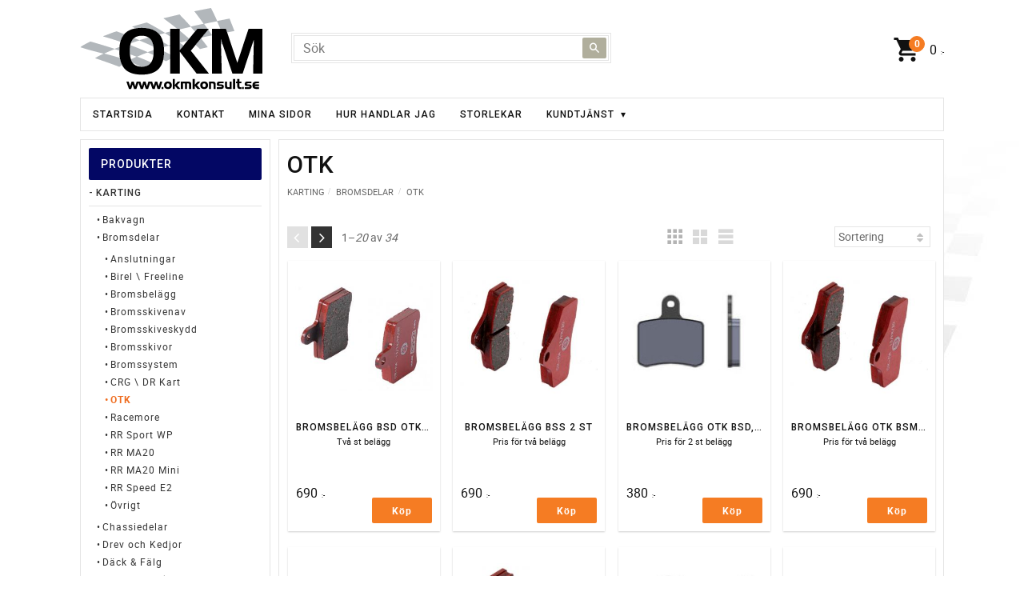

--- FILE ---
content_type: text/html; charset=UTF-8
request_url: https://www.okmkonsult.se/category/otk
body_size: 18992
content:
<!DOCTYPE html>
<html
     id="product-list-page"    class="no-js customer-accounts-enabled pricelist-1 incl-vat  has-sidebar root-category-13 category-233 theme-color-scheme-0 theme-background-pattern-0"
    lang="sv"
    dir="ltr"
    data-country="SE"
    data-currency="SEK"
>

    <head>
        <meta charset="UTF-8" />
        <title>OTK</title>
                    <meta name="description" content="Bilsportbutiken.  Reservdelar &amp; Utrustning till Karting, Crosskart, Rally  &amp; Racing, Karting Webshop" />
                <meta name="viewport" content="width=device-width, initial-scale=1" />
        
                
                                    <link rel="canonical" href="https://www.okmkonsult.se/category/otk" />
        
                        
        
        
                        
                <link rel="stylesheet" href="https://cdn.starwebserver.se/62000/css/shop/shop.combined.min.css" />
                                                                    <link href="https://fonts.googleapis.com/css?family=Roboto:400,500,700" rel="stylesheet">
<link href="https://fonts.googleapis.com/icon?family=Material+Icons" rel="stylesheet">        
                            <link rel="stylesheet" href="https://cdn.starwebserver.se/62000/themes/milton/css/theme-plugins.combined.min.css" />
                    <link rel="stylesheet" href="https://cdn.starwebserver.se/62000/themes/milton/css/theme.min.css" />
        
                    <link rel="stylesheet" href="https://cdn.starwebserver.se/shops/okmkonsult/themes/milton/css/shop-custom.min.css?_=1768992348" />
        
                <link href="https://fonts.googleapis.com/icon?family=Material+Icons" rel="stylesheet">

                <script>
            var docElement = document.documentElement;
            docElement.className = docElement.className.replace('no-js', 'js');
            eval(decodeURIComponent(Array.prototype.map.call(atob('dmFyIGQ9J3d3dy5va21rb25zdWx0LnNlJzt2YXIgZT0nd3d3Lm9rbWtvbnN1bHQuc2UnO2lmKHdpbmRvdy5sb2NhdGlvbi5ob3N0bmFtZSAhPSBkICYmIHdpbmRvdy5sb2NhdGlvbi5ob3N0bmFtZSAhPSBlKXt3aW5kb3cubG9jYXRpb249J2h0dHA6Ly8nK2Q7fQ=='), function(c) {
                    return '%' + ('00' + c.charCodeAt(0).toString(16)).slice(-2)
                }).join('')));        </script>

                                            <meta property="og:site_name" content="OKM Konsult" />
                                                <meta property="og:type" content="website" />
                                                <meta property="og:locale" content="sv_SE" />
                                                <meta property="og:title" content="OTK" />
                                                <meta property="og:url" content="https://www.okmkonsult.se/category/otk" />
                                                <meta property="og:image" content="https://cdn.starwebserver.se/shops/okmkonsult/files/otkk.jpg?_=1739543159" />
                            <meta name="sws:no-image-url" content="https://cdn.starwebserver.se/img/no-image.png" />

        
        
                  <script>
              (function(i,s,o,g,r,a,m){i['GoogleAnalyticsObject']=r;i[r]=i[r]||function(){
                  (i[r].q=i[r].q||[]).push(arguments)},i[r].l=1*new Date();a=s.createElement(o),
                  m=s.getElementsByTagName(o)[0];a.async=1;a.src=g;m.parentNode.insertBefore(a,m)
              })(window,document,'script','https://www.google-analytics.com/analytics.js','ga');
              ga('create', 'UA-36719465-1',
                                    'auto');
              ga('set', 'anonymizeIp', true);
              ga('send', 'pageview');
          </script>
        
        <script>
            var ecommerceContainerIdToProducts = {};

                      
            
            // use Object.assign to cast empty array to object
            ecommerceContainerIdToProducts = Object.assign({}, []);
                </script>

        
        
            </head>
    <body>
    
    
        
                                <div id="page-container">

    <header id="site-header">
        <div class="wrapper">
            <div class="content">

                <div class="main-content">
                    <div class="region first-region has-cart-block has-search-block" data-region="headerTop" >    <div class="block cart-block block-33">
                <div class="cart-wrap empty-cart">

            <a class="header cart-header" href="/checkout" aria-label="Kundvagn">
                <span class="cart-title">Kundvagn</span>
                <span class="cart-item-count quantity">
                    <span class="cart-items-count-label visually-hidden">Antal produkter: </span>
                    <span class="number">0</span>
                    <span class="unit">st</span>
                </span>
                <span class="cart-sum-label">Totalt</span>
                <span class="price zero"><span class="amount">0</span><span class="currency"> :-</span></span>
                <span class="cart-icon" data-item-count="0" aria-hidden="true"></span>
            </a>

            <div class="cart-content">
                <span class="empty-cart-message">Kundvagnen är tom.</span>
                    <span class="db-cart-message"><a href="/customer?redirect=%2Fcategory%2Fotk" rel="nofollow">Logga in</a> för att hämta en sparad kundvagn.</span>

                <ul class="items shopping-cart">

                    <li class="cart-subtotal shopping-cart-subtotal">
                        <span class="caption">Totalt</span>
                        <span class="price zero"><span class="amount">0</span><span class="currency"> :-</span></span>
                    </li>
                </ul>
                <p class="footer cart-footer">
                    <a href="#" class="cart-content-close">Stäng</a>
                    <a href="/checkout" class="checkout-link">Till kassan</a>
                </p>

            </div><!-- /.cart-content -->
        </div><!-- /.cart-wrap -->
            </div> <!-- /.cart-block -->
    <script type="text/x-mustache" id="cartTmpl">
        <div class="cart-wrap{{#hasItems}} cart-has-items{{/hasItems}}{{^hasItems}} empty-cart{{/hasItems}}">

            <a class="header cart-header" href="/checkout" aria-label="Kundvagn">
                <span class="cart-title">Kundvagn</span>
                <span class="cart-item-count quantity">
                    <span class="cart-items-count-label visually-hidden">Antal produkter: </span>
                    <span class="number">{{itemCount}}</span>
                    <span class="unit">st</span>
                </span>
                <span class="cart-sum-label">Totalt</span>
                {{{totalPriceSumHtml}}}
                <span class="cart-icon" data-item-count="{{itemCount}}" aria-hidden="true"></span>
            </a>

            <div class="cart-content">
                {{^items}}
                <span class="empty-cart-message">Kundvagnen är tom.</span>
                                    {{#dbCart}}
                    {{^isSaved}}
                    <span class="db-cart-message"><a href="/customer?redirect=%2Fcategory%2Fotk" rel="nofollow">Logga in</a> för att hämta en sparad kundvagn.</span>
                    {{/isSaved}}
                    {{/dbCart}}
                                {{/items}}
                {{#hasItems}}
                {{#dbCart}}
                {{#isSaved}}
                <span class="db-cart-message">Din kundvagn är sparad.</span>
                {{/isSaved}}
                                    {{^isSaved}}
                    <span class="db-cart-message"><a href="/customer?redirect=%2Fcategory%2Fotk" rel="nofollow">Logga in</a> för att spara din kundvagn.</span>
                    {{/isSaved}}
                                {{/dbCart}}
                {{/hasItems}}

                <ul class="items shopping-cart">
                    {{#items}}
                    <li class="cart-item shopping-cart-item" data-id-hash="{{idHash}}">
                        {{#productUrl}}<a href="{{productUrl}}">{{/productUrl}}
                            <h3 role="presentation" title="{{fullName}}">{{name}}</h3>
                            <h4 role="presentation">{{#hasVariants}}<span class="variant">{{concatAttributeValues}}</span>{{/hasVariants}}{{#stockStatusText}}<span class="stock-status">{{stockStatusText}}</span>{{/stockStatusText}}{{#displaySku}}<span class="sku" data-title="Artikelnr:">{{sku}}</span>{{/displaySku}}</h4>

                                                        {{#isBundle}}
                            <div class="bundled-product-items">
                                {{#bundledProducts}}
                                <div class="bundled-product-item">
                                    <span class="quantity"><span class="number">{{quantity}}</span><span class="unit"><abbr title="{{unitName}}">{{unitSymbol}}</abbr></span></span>
                                    <span class="title">{{name}}</span>{{#hasVariants}}<span class="variant">{{concatAttributeValues}}</span>{{/hasVariants}}<span class="sku" data-title="Artikelnr:">{{sku}}</span>
                                </div>
                                {{/bundledProducts}}
                            </div>
                            {{/isBundle}}

                            {{#productUrl}}</a>{{/productUrl}}
                        <p class="info cart-item-info">
                            <span class="quantity"><span class="number">{{quantity}}</span><span class="unit"><abbr title="{{unitName}}">{{unitSymbol}}</abbr></span></span>
                            {{{totalPriceHtml}}}
                        </p>
                        <button type="button" title="Ta bort" class="remove-item-action"><span>&times;</span></button>
                    </li>
                    {{/items}}

                    <li class="cart-subtotal shopping-cart-subtotal">
                        <span class="caption">Totalt</span>
                        {{{totalPriceSumHtml}}}
                    </li>
                </ul>
                <p class="footer cart-footer">
                    <a href="#" class="cart-content-close">Stäng</a>
                    <a href="/checkout" class="checkout-link">Till kassan</a>
                </p>

            </div><!-- /.cart-content -->
        </div><!-- /.cart-wrap -->
        </script>
<div class="block search-block block-34">
    <h3>Sök</h3>
    <div class="content">
        <form action="/search" method="get">
            <div class="field-wrap search-type required">
                <label for="search-field-block-34" class="caption"><span>Sök produkter & kategorier</span></label>
                <div class="control">
                    <input type="search" name="q" id="search-field-block-34" class="autocomplete" value="" placeholder="Sök" data-text-header="Produkter" data-text-link="Visa alla" aria-label="Sök produkter &amp; kategorier" />
                </div>
            </div>
            <button type="submit" aria-label="Sök"><span aria-hidden="true">Sök</span></button>
        </form>
    </div>
</div></div>
                    <a href="https://www.okmkonsult.se" id="home"><img id="shop-logo" src="https://cdn.starwebserver.se/shops/okmkonsult/files/okm-logo.png?_=1503389115" alt="OKM Konsult" width="228" height="102" /></a>
                    <div class="region last-region has-menu-block" data-region="header" >
<nav class="block menu-block block-45 custom custom-menu-block" aria-label="Meny">

    
    <ul class="menu menu-level-1" role="menubar">
                                <li class="menu-item menu-item-20 menu-level-1-item "
                            data-id="20"
                            data-level="1"
                            role="none"
                        >
                            <a href="/"  title="Startsida"
                                class="menu-title menu-title-20 menu-level-1-title "
                                data-level="1"
                                role="menuitem"
                                
                            >Startsida</a>
            
            
                        </li>
                        <li class="menu-item menu-item-19 menu-level-1-item "
                            data-id="19"
                            data-level="1"
                            role="none"
                        >
                            <a href="/page/butiken"  title="Kontakt"
                                class="menu-title menu-title-19 menu-level-1-title "
                                data-level="1"
                                role="menuitem"
                                
                            >Kontakt</a>
            
            
                        </li>
                        <li class="menu-item menu-item-13 menu-level-1-item "
                            data-id="13"
                            data-level="1"
                            role="none"
                        >
                            <a href="/customer"  title="Mina sidor"
                                class="menu-title menu-title-13 menu-level-1-title "
                                data-level="1"
                                role="menuitem"
                                
                            >Mina sidor</a>
            
            
                        </li>
                        <li class="menu-item menu-item-16 menu-level-1-item "
                            data-id="16"
                            data-level="1"
                            role="none"
                        >
                            <a href="/page/hur-handlar-jag"  title="Hur handlar jag"
                                class="menu-title menu-title-16 menu-level-1-title "
                                data-level="1"
                                role="menuitem"
                                
                            >Hur handlar jag</a>
            
            
                        </li>
                        <li class="menu-item menu-item-24 menu-level-1-item "
                            data-id="24"
                            data-level="1"
                            role="none"
                        >
                            <a href="/page/storlekar-2"  title="Storlekar"
                                class="menu-title menu-title-24 menu-level-1-title "
                                data-level="1"
                                role="menuitem"
                                
                            >Storlekar</a>
            
            
                        </li>
                        <li class="menu-item menu-item-14 menu-level-1-item has-children menu-item-has-children"
                            data-id="14"
                            data-level="1"
                            role="none"
                        >
                            <a href="/customer-service"  title="Kundtjänst"
                                class="menu-title menu-title-14 menu-level-1-title has-children menu-title-has-children"
                                data-level="1"
                                role="menuitem"
                                aria-haspopup="true" aria-expanded="false"
                            >Kundtjänst</a>
            
                                <span class="toggle-static-child-menu toggle-child-menu" role="button" tabindex="0" aria-label="Visa underkategorier" aria-expanded="false" aria-controls="submenu-14"></span>
            
                                <ul class="menu menu-level-2" data-level="2" role="menu" aria-label="Underkategorier">
                                                <li class="menu-item menu-item-15 menu-level-2-item "
                                                    data-id="15"
                                                    data-level="2"
                                                    role="none"
                                                >
                                                    <a href="/page/kopvillkor"  title="Köpvillkor"
                                                        class="menu-title menu-title-15 menu-level-2-title "
                                                        data-level="2"
                                                        role="menuitem"
                                                        
                                                    >Köpvillkor</a>
                                    
                                    
                                                </li>
                                                <li class="menu-item menu-item-17 menu-level-2-item "
                                                    data-id="17"
                                                    data-level="2"
                                                    role="none"
                                                >
                                                    <a href="/page/reklamation-och-retur"  title="Reklamation och retur"
                                                        class="menu-title menu-title-17 menu-level-2-title "
                                                        data-level="2"
                                                        role="menuitem"
                                                        
                                                    >Reklamation och retur</a>
                                    
                                    
                                                </li>
                                                <li class="menu-item menu-item-18 menu-level-2-item "
                                                    data-id="18"
                                                    data-level="2"
                                                    role="none"
                                                >
                                                    <a href="/page/policy-och-cookies"  title="Policy och cookies"
                                                        class="menu-title menu-title-18 menu-level-2-title "
                                                        data-level="2"
                                                        role="menuitem"
                                                        
                                                    >Policy och cookies</a>
                                    
                                    
                                                </li>
                                </ul>
            
                        </li>
            </ul>
</nav>

        <script type="text/x-mustache" id="nodesPartialTmpl">
    {{#nodes}}
        {{^hidden}}
            <li class="menu-item menu-item-{{nodeId}} menu-level-{{nodeLevel}}-item {{cssClasses}}{{#dynamicNode}} dynamic-menu-item{{/dynamicNode}}{{#hasChildren}} menu-item-has-children{{/hasChildren}}"
                data-id="{{nodeId}}"
                data-level="{{nodeLevel}}"
                role="none"
            >
                <a href="{{permalink}}" {{#newWindow}}target="_blank" rel="noopener"{{/newWindow}} title="{{value}}"
                    class="menu-title menu-title-{{nodeId}} menu-level-{{nodeLevel}}-title {{cssClasses}}{{#dynamicNode}} dynamic-menu-title{{/dynamicNode}}{{#hasChildren}} menu-title-has-children{{/hasChildren}}"
                    data-level="{{nodeLevel}}"
                    role="menuitem"
                    {{#hasChildren}}aria-haspopup="true" aria-expanded="false"{{/hasChildren}}
                >{{value}}</a>

                {{#hasChildren}}
                    <span class="{{#dynamicNode}}toggle-dynamic-child-menu{{/dynamicNode}}{{^dynamicNode}}toggle-static-child-menu{{/dynamicNode}} toggle-child-menu" role="button" tabindex="0" aria-label="Visa underkategorier" aria-expanded="false" aria-controls="submenu-{{nodeId}}"></span>

                    <ul class="menu menu-level-{{childNodeLevel}}" data-level="{{childNodeLevel}}" role="menu" aria-label="Underkategorier">
                        {{>nodesPartial}}
                    </ul>
                {{/hasChildren}}

            </li>
        {{/hidden}}
    {{/nodes}}
</script>
    <script type="text/x-mustache" id="menuTreeTmpl">
            {{>nodesPartial}}
        </script>
</div>
                </div>
                <a href="#menu" id="menu"></a>

            </div><!-- .content -->
        </div><!-- .wrapper -->
    </header><!-- #site-header -->

    <div id="content" class="site-content">

        <main id="main-content" >

                <h1 class="page-headline">OTK</h1>
<article class="region has-category-block has-category-list-block has-product-list-block has-text-block" data-region="0" >
    
    <div class="block category-block block-13" data-category-id="233">

                            <script type="text/x-mustache" id="categoryBreadcrumbPartialTmpl">
                {{#nodes}}
                    {{#isOpen}}
                        {{#openPage}}
                            <a href="{{shopUrl}}" class="breadcrumb"><span>{{name}}</span></a>
                        {{/openPage}}
                        {{^openPage}}
                            <span class="breadcrumb">{{name}}</span>
                        {{/openPage}}
                        {{>categoryBreadcrumbPartial}}
                    {{/isOpen}}
                    {{^isOpen}}
                        {{#selected}}
                            {{#openPage}}
                                <a href="{{shopUrl}}" class="breadcrumb current-breadcrumb"><span>{{name}}</span></a>
                            {{/openPage}}
                            {{^openPage}}
                                <span class="breadcrumb">{{name}}</span>
                            {{/openPage}}
                        {{/selected}}
                    {{/isOpen}}
                {{/nodes}}
            </script>
                        <div class="breadcrumbs">
                                                                <span class="breadcrumb">Karting</span>
                                                                        <a href="/category/bromsdelar" class="breadcrumb"><span>Bromsdelar</span></a>
                                                                                                    <a href="/category/otk" class="breadcrumb current-breadcrumb"><span>OTK</span></a>
                                                                                                                                                                                                    </div>
            <script type="text/x-mustache" id="rootCategoriesBreadcrumbTmpl">
                    {{>categoryBreadcrumbPartial}}
                </script>
        

                

                <div class="description category-description"></div>
    </div>

<div aria-live="polite" aria-atomic="true" class="visually-hidden favorite-status-announcer"></div>

<div class="block product-list-block block-14"
    data-update-url="/category/233/get-product-list-tmpl-data"
    data-block-id="14"
>

    
    
<div class="product-list">
    
    <!-- Status announcers for screen readers - WCAG 4.1.3 -->
        <div id="cart-announcer-697213d951bc6-1" class="cart-status-announcer visually-hidden" aria-live="polite" aria-atomic="true" role="status"></div>
    <div id="cart-announcer-697213d951bc6-2" class="cart-status-announcer visually-hidden" aria-live="polite" aria-atomic="true" role="status"></div>

    <!-- Status announcer for screen readers - WCAG 4.1.3 -->
    <div class="gallery-layout-status-announcer visually-hidden" aria-live="polite" aria-atomic="true" role="status"></div>

            <div class="gallery-header">

            <div class="pagination multiple-pages"><p><span>Visar</span> 1–<em class="page-total">20</em> av <em class='total'>34</em> <span>resultat</span></p><ul><li class="previous disabled"><span>&laquo;</span></li><li class="active"><a href="/category/otk?sortBy=default&page=1">1</a></li><li><a href="/category/otk?sortBy=default&page=2">2</a></li><li class="next"><a href="/category/otk?sortBy=default&page=2">&raquo;</a></li></ul></div>
                            <form action="#" class="sort-order field-wrap select-type">
                    <label for="sort-by-select" class="caption visually-hidden"><span>Välj sortering</span></label>
                    <div class="control">
                        <select id="sort-by-select" class="sort-by-select" data-selected="default">
                            <option value="default">Sortering</option>
                            <option value="nameAsc">Produktnamn A-Ö</option>
                            <option value="nameDesc">Produktnamn Ö-A</option>
                            <option value="priceAsc">Lägsta pris</option>
                            <option value="priceDesc">Högsta pris</option>
                            <option value="idDesc">Nyast</option>
                            <option value="idAsc">Äldst</option>
                            <option value="skuAsc">Artikelnummer A-Ö</option>
                            <option value="skuDesc">Artikelnummer Ö-A</option>
                                                            <option value="averageRatingDesc">Kundbetyg</option>
                                                    </select>
                    </div>
                </form>
            
                            <div class="gallery-layout" role="group" aria-labelledby="layout-label">
                    <b id="layout-label" class="layout-label visually-hidden">Välj visningsvy</b>
                    <a href="#" data-layout="4" class="current" aria-label="Liten rutnätsvy" aria-pressed="true" role="button">
                        <span class="hide">Liten rutnätsvy</span>
                    </a>
                    <a href="#" data-layout="3" aria-label="Rutnätsvy" aria-pressed="false" role="button">
                        <span class="hide">Rutnätsvy</span>
                    </a>
                    <a href="#" data-layout="1" aria-label="Listvy" aria-pressed="false" role="button">
                        <span class="hide">Listvy</span>
                    </a>
                </div>
            
        </div>
    
                        


    <ul class="products
            gallery products-gallery
            product-list-container
            gallery-layout-4                        ratings            region-search                         has-info-buy-buttons                    "
        data-ga-ecommerce-list-id="category233"
        data-block-id="14"
        >

                    
<li
    class="gallery-item gallery-item-stock-status-2 "
    
>
    <a
        href="/product/bromsbelagg-bsd-otk"
        class="gallery-info-link product-info"
        title="Bromsbelägg BSD OTK set - Två st belägg"
        data-sku="0082.G4"
        data-id="2006"
    >

            <figure>
                <div class="figure-content">
                    <div class="img-wrap">
                        <img
                                                            class="lazy"
                                src="https://cdn.starwebserver.se/img/no-image.png"
                                data-src="https://cdn.starwebserver.se/shops/okmkonsult/files/cache/0082g4_small.jpg?_=1503386881"
                                data-srcset="https://cdn.starwebserver.se/shops/okmkonsult/files/cache/0082g4_micro.jpg?_=1503386881 100w, https://cdn.starwebserver.se/shops/okmkonsult/files/cache/0082g4_tiny.jpg?_=1503386881 300w, https://cdn.starwebserver.se/shops/okmkonsult/files/cache/0082g4_small.jpg?_=1503386881 500w"
                                        data-sizes="(max-width: 501px) 50vw, (max-width: 850px) calc(100vw / 3), (max-width: 1201px) 25vw, (max-width: 1601px) 20vw, (min-width: 1601px) calc(100vw / 6)"
                                                        width="482" height="377" title="" alt="Bromsbelägg BSD OTK set"
                            data-ratio="1.279"
                            data-view-format="square_landscape"
                        />
                    </div>
                </div>
            </figure>

        <div class="details">

            <div class="description gallery-item-description">
                <h3>Bromsbelägg BSD OTK set</h3>
                <p class="short-description">Två st belägg</p>
                <p class="product-sku" title="Artikelnr">0082.G4</p>
            </div>

                <div class="product-price">
                        <span class="price"><span class="amount">690</span><span class="currency"> :-</span></span>
                        <span class="unit">/ <abbr title="Styck">st</abbr></span>
                </div>
        </div><!-- /.details -->


    </a>
    
    <div class="product-offer">
            <dl class="product-details">
                <dt class="stock-status-label">Lagerstatus</dt><dd class="stock-status">I lager</dd>
            </dl>
                    <button type="button" class="button add-to-cart-action add-to-cart" data-name="Bromsbelägg BSD OTK set" data-sku="0082.G4" data-price="690" data-currency="SEK"><span>Köp</span></button>
            </div><!-- /.product-offer -->
</li>
            
<li
    class="gallery-item gallery-item-stock-status-2 "
    
>
    <a
        href="/product/bromsbelagg-kz-fram-otk"
        class="gallery-info-link product-info"
        title="Bromsbelägg BSS 2 st - Pris för två belägg"
        data-sku="0100.G2"
        data-id="2005"
    >

            <figure>
                <div class="figure-content">
                    <div class="img-wrap">
                        <img
                                                            class="lazy"
                                src="https://cdn.starwebserver.se/img/no-image.png"
                                data-src="https://cdn.starwebserver.se/shops/okmkonsult/files/cache/0100g2_small.jpg?_=1503386882"
                                data-srcset="https://cdn.starwebserver.se/shops/okmkonsult/files/cache/0100g2_micro.jpg?_=1503386882 100w, https://cdn.starwebserver.se/shops/okmkonsult/files/cache/0100g2_tiny.jpg?_=1503386882 300w, https://cdn.starwebserver.se/shops/okmkonsult/files/cache/0100g2_small.jpg?_=1503386882 500w"
                                        data-sizes="(max-width: 501px) 50vw, (max-width: 850px) calc(100vw / 3), (max-width: 1201px) 25vw, (max-width: 1601px) 20vw, (min-width: 1601px) calc(100vw / 6)"
                                                        width="476" height="419" title="" alt="Bromsbelägg BSS 2 st"
                            data-ratio="1.136"
                            data-view-format="square_landscape"
                        />
                    </div>
                </div>
            </figure>

        <div class="details">

            <div class="description gallery-item-description">
                <h3>Bromsbelägg BSS 2 st</h3>
                <p class="short-description">Pris för två belägg</p>
                <p class="product-sku" title="Artikelnr">0100.G2</p>
            </div>

                <div class="product-price">
                        <span class="price"><span class="amount">690</span><span class="currency"> :-</span></span>
                        <span class="unit">/ <abbr title="Styck">st</abbr></span>
                </div>
        </div><!-- /.details -->


    </a>
    
    <div class="product-offer">
            <dl class="product-details">
                <dt class="stock-status-label">Lagerstatus</dt><dd class="stock-status">I lager</dd>
            </dl>
                    <button type="button" class="button add-to-cart-action add-to-cart" data-name="Bromsbelägg BSS 2 st" data-sku="0100.G2" data-price="690" data-currency="SEK"><span>Köp</span></button>
            </div><!-- /.product-offer -->
</li>
            
<li
    class="gallery-item gallery-item-stock-status-2 "
    
>
    <a
        href="/product/bromsbelagg-bsd-racemore"
        class="gallery-info-link product-info"
        title="Bromsbelägg OTK BSD, Racemore - Pris för 2 st belägg"
        data-sku="RM004"
        data-id="2863"
    >

            <figure>
                <div class="figure-content">
                    <div class="img-wrap">
                        <img
                                                            class="lazy"
                                src="https://cdn.starwebserver.se/img/no-image.png"
                                data-src="https://cdn.starwebserver.se/shops/okmkonsult/files/cache/rm004_small.jpg?_=1562330333"
                                data-srcset="https://cdn.starwebserver.se/shops/okmkonsult/files/cache/rm004_micro.jpg?_=1562330333 100w, https://cdn.starwebserver.se/shops/okmkonsult/files/cache/rm004_tiny.jpg?_=1562330333 300w, https://cdn.starwebserver.se/shops/okmkonsult/files/cache/rm004_small.jpg?_=1562330333 500w"
                                        data-sizes="(max-width: 501px) 50vw, (max-width: 850px) calc(100vw / 3), (max-width: 1201px) 25vw, (max-width: 1601px) 20vw, (min-width: 1601px) calc(100vw / 6)"
                                                        width="300" height="300" title="" alt="Bromsbelägg OTK BSD, Racemore"
                            data-ratio="1"
                            data-view-format="square"
                        />
                    </div>
                </div>
            </figure>

        <div class="details">

            <div class="description gallery-item-description">
                <h3>Bromsbelägg OTK BSD, Racemore</h3>
                <p class="short-description">Pris för 2 st belägg</p>
                <p class="product-sku" title="Artikelnr">RM004</p>
            </div>

                <div class="product-price">
                        <span class="price"><span class="amount">380</span><span class="currency"> :-</span></span>
                        <span class="unit">/ <abbr title="Styck">st</abbr></span>
                </div>
        </div><!-- /.details -->


    </a>
    
    <div class="product-offer">
            <dl class="product-details">
                <dt class="stock-status-label">Lagerstatus</dt><dd class="stock-status">I lager</dd>
            </dl>
                    <button type="button" class="button add-to-cart-action add-to-cart" data-name="Bromsbelägg OTK BSD, Racemore" data-sku="RM004" data-price="380" data-currency="SEK"><span>Köp</span></button>
            </div><!-- /.product-offer -->
</li>
            
<li
    class="gallery-item gallery-item-stock-status-2 "
    
>
    <a
        href="/product/bromsbelagg-bsm4-rookie"
        class="gallery-info-link product-info"
        title="Bromsbelägg OTK BSM Rookie 2020- - Pris för två belägg"
        data-sku="0100.G2-2"
        data-id="3369"
    >

            <figure>
                <div class="figure-content">
                    <div class="img-wrap">
                        <img
                                                            class="lazy"
                                src="https://cdn.starwebserver.se/img/no-image.png"
                                data-src="https://cdn.starwebserver.se/shops/okmkonsult/files/cache/0100g2_small.jpg?_=1503386882"
                                data-srcset="https://cdn.starwebserver.se/shops/okmkonsult/files/cache/0100g2_micro.jpg?_=1503386882 100w, https://cdn.starwebserver.se/shops/okmkonsult/files/cache/0100g2_tiny.jpg?_=1503386882 300w, https://cdn.starwebserver.se/shops/okmkonsult/files/cache/0100g2_small.jpg?_=1503386882 500w"
                                        data-sizes="(max-width: 501px) 50vw, (max-width: 850px) calc(100vw / 3), (max-width: 1201px) 25vw, (max-width: 1601px) 20vw, (min-width: 1601px) calc(100vw / 6)"
                                                        width="476" height="419" title="" alt="Bromsbelägg OTK BSM Rookie 2020-"
                            data-ratio="1.136"
                            data-view-format="square_landscape"
                        />
                    </div>
                </div>
            </figure>

        <div class="details">

            <div class="description gallery-item-description">
                <h3>Bromsbelägg OTK BSM Rookie 2020-</h3>
                <p class="short-description">Pris för två belägg</p>
                <p class="product-sku" title="Artikelnr">0100.G2-2</p>
            </div>

                <div class="product-price">
                        <span class="price"><span class="amount">690</span><span class="currency"> :-</span></span>
                        <span class="unit">/ <abbr title="Styck">st</abbr></span>
                </div>
        </div><!-- /.details -->


    </a>
    
    <div class="product-offer">
            <dl class="product-details">
                <dt class="stock-status-label">Lagerstatus</dt><dd class="stock-status">I lager</dd>
            </dl>
                    <button type="button" class="button add-to-cart-action add-to-cart" data-name="Bromsbelägg OTK BSM Rookie 2020-" data-sku="0100.G2-2" data-price="690" data-currency="SEK"><span>Köp</span></button>
            </div><!-- /.product-offer -->
</li>
            
<li
    class="gallery-item gallery-item-stock-status-2 "
    
>
    <a
        href="/product/bromsbelagg-racemore-birel-tonykart-kopia"
        class="gallery-info-link product-info"
        title="Bromsbelägg OTK BSM,  Racemore - Pris för 2 st belägg, Till OTK Rookie och Neos"
        data-sku="RM015"
        data-id="2913"
    >

            <figure>
                <div class="figure-content">
                    <div class="img-wrap">
                        <img
                                                            class="lazy"
                                src="https://cdn.starwebserver.se/img/no-image.png"
                                data-src="https://cdn.starwebserver.se/shops/okmkonsult/files/cache/rm015_small.jpg?_=1570022294"
                                data-srcset="https://cdn.starwebserver.se/shops/okmkonsult/files/cache/rm015_micro.jpg?_=1570022294 100w, https://cdn.starwebserver.se/shops/okmkonsult/files/cache/rm015_tiny.jpg?_=1570022294 300w, https://cdn.starwebserver.se/shops/okmkonsult/files/cache/rm015_small.jpg?_=1570022294 500w"
                                        data-sizes="(max-width: 501px) 50vw, (max-width: 850px) calc(100vw / 3), (max-width: 1201px) 25vw, (max-width: 1601px) 20vw, (min-width: 1601px) calc(100vw / 6)"
                                                        width="500" height="225" title="" alt="Bromsbelägg OTK BSM,  Racemore"
                            data-ratio="2.222"
                            data-view-format="landscape"
                        />
                    </div>
                </div>
            </figure>

        <div class="details">

            <div class="description gallery-item-description">
                <h3>Bromsbelägg OTK BSM,  Racemore</h3>
                <p class="short-description">Pris för 2 st belägg, Till OTK Rookie och Neos</p>
                <p class="product-sku" title="Artikelnr">RM015</p>
            </div>

                <div class="product-price">
                        <span class="price"><span class="amount">380</span><span class="currency"> :-</span></span>
                        <span class="unit">/ <abbr title="Styck">st</abbr></span>
                </div>
        </div><!-- /.details -->


    </a>
    
    <div class="product-offer">
            <dl class="product-details">
                <dt class="stock-status-label">Lagerstatus</dt><dd class="stock-status">I lager</dd>
            </dl>
                    <button type="button" class="button add-to-cart-action add-to-cart" data-name="Bromsbelägg OTK BSM,  Racemore" data-sku="RM015" data-price="380" data-currency="SEK"><span>Köp</span></button>
            </div><!-- /.product-offer -->
</li>
            
<li
    class="gallery-item gallery-item-stock-status-2 "
    
>
    <a
        href="/product/bromsbelagg-otk-bss"
        class="gallery-info-link product-info"
        title="Bromsbelägg OTK BSS - Pris för två belägg"
        data-sku="0100.G2-3"
        data-id="4013"
    >

            <figure>
                <div class="figure-content">
                    <div class="img-wrap">
                        <img
                                                            class="lazy"
                                src="https://cdn.starwebserver.se/img/no-image.png"
                                data-src="https://cdn.starwebserver.se/shops/okmkonsult/files/cache/0100g2_small.jpg?_=1503386882"
                                data-srcset="https://cdn.starwebserver.se/shops/okmkonsult/files/cache/0100g2_micro.jpg?_=1503386882 100w, https://cdn.starwebserver.se/shops/okmkonsult/files/cache/0100g2_tiny.jpg?_=1503386882 300w, https://cdn.starwebserver.se/shops/okmkonsult/files/cache/0100g2_small.jpg?_=1503386882 500w"
                                        data-sizes="(max-width: 501px) 50vw, (max-width: 850px) calc(100vw / 3), (max-width: 1201px) 25vw, (max-width: 1601px) 20vw, (min-width: 1601px) calc(100vw / 6)"
                                                        width="476" height="419" title="" alt="Bromsbelägg OTK BSS"
                            data-ratio="1.136"
                            data-view-format="square_landscape"
                        />
                    </div>
                </div>
            </figure>

        <div class="details">

            <div class="description gallery-item-description">
                <h3>Bromsbelägg OTK BSS</h3>
                <p class="short-description">Pris för två belägg</p>
                <p class="product-sku" title="Artikelnr">0100.G2-3</p>
            </div>

                <div class="product-price">
                        <span class="price"><span class="amount">690</span><span class="currency"> :-</span></span>
                        <span class="unit">/ <abbr title="Styck">st</abbr></span>
                </div>
        </div><!-- /.details -->


    </a>
    
    <div class="product-offer">
            <dl class="product-details">
                <dt class="stock-status-label">Lagerstatus</dt><dd class="stock-status">I lager</dd>
            </dl>
                    <button type="button" class="button add-to-cart-action add-to-cart" data-name="Bromsbelägg OTK BSS" data-sku="0100.G2-3" data-price="690" data-currency="SEK"><span>Köp</span></button>
            </div><!-- /.product-offer -->
</li>
            
<li
    class="gallery-item gallery-item-stock-status-2 "
    
>
    <a
        href="/product/bromsbelagg-racemore-crg-ven-05-kopia-2"
        class="gallery-info-link product-info"
        title="Bromsbelägg OTK SA2/BS5- BS6  Racemore - Pris för 2 st belägg"
        data-sku="RM003"
        data-id="2862"
    >

            <figure>
                <div class="figure-content">
                    <div class="img-wrap">
                        <img
                                                            class="lazy"
                                src="https://cdn.starwebserver.se/img/no-image.png"
                                data-src="https://cdn.starwebserver.se/shops/okmkonsult/files/cache/rm003_small.jpg?_=1562330622"
                                data-srcset="https://cdn.starwebserver.se/shops/okmkonsult/files/cache/rm003_micro.jpg?_=1562330622 100w, https://cdn.starwebserver.se/shops/okmkonsult/files/cache/rm003_tiny.jpg?_=1562330622 300w, https://cdn.starwebserver.se/shops/okmkonsult/files/cache/rm003_small.jpg?_=1562330622 500w"
                                        data-sizes="(max-width: 501px) 50vw, (max-width: 850px) calc(100vw / 3), (max-width: 1201px) 25vw, (max-width: 1601px) 20vw, (min-width: 1601px) calc(100vw / 6)"
                                                        width="300" height="300" title="" alt="Bromsbelägg OTK SA2/BS5- BS6  Racemore"
                            data-ratio="1"
                            data-view-format="square"
                        />
                    </div>
                </div>
            </figure>

        <div class="details">

            <div class="description gallery-item-description">
                <h3>Bromsbelägg OTK SA2/BS5- BS6  Racemore</h3>
                <p class="short-description">Pris för 2 st belägg</p>
                <p class="product-sku" title="Artikelnr">RM003</p>
            </div>

                <div class="product-price">
                        <span class="price"><span class="amount">380</span><span class="currency"> :-</span></span>
                        <span class="unit">/ <abbr title="Styck">st</abbr></span>
                </div>
        </div><!-- /.details -->


    </a>
    
    <div class="product-offer">
            <dl class="product-details">
                <dt class="stock-status-label">Lagerstatus</dt><dd class="stock-status">I lager</dd>
            </dl>
                    <button type="button" class="button add-to-cart-action add-to-cart" data-name="Bromsbelägg OTK SA2/BS5- BS6  Racemore" data-sku="RM003" data-price="380" data-currency="SEK"><span>Köp</span></button>
            </div><!-- /.product-offer -->
</li>
            
<li
    class="gallery-item gallery-item-stock-status-22 "
    
>
    <a
        href="/product/bromsbelagg-rookie-bsm-otk-e"
        class="gallery-info-link product-info"
        title="Bromsbelägg Rookie BSM, OTK 2 st - "
        data-sku="0082.J4"
        data-id="1955"
    >

            <figure>
                <div class="figure-content">
                    <div class="img-wrap">
                        <img
                                                            class="lazy"
                                src="https://cdn.starwebserver.se/img/no-image.png"
                                data-src="https://cdn.starwebserver.se/shops/okmkonsult/files/cache/1370_257_small.jpg?_=1503386917"
                                data-srcset="https://cdn.starwebserver.se/shops/okmkonsult/files/cache/1370_257_micro.jpg?_=1503386917 100w, https://cdn.starwebserver.se/shops/okmkonsult/files/cache/1370_257_tiny.jpg?_=1503386917 300w, https://cdn.starwebserver.se/shops/okmkonsult/files/cache/1370_257_small.jpg?_=1503386917 500w"
                                        data-sizes="(max-width: 501px) 50vw, (max-width: 850px) calc(100vw / 3), (max-width: 1201px) 25vw, (max-width: 1601px) 20vw, (min-width: 1601px) calc(100vw / 6)"
                                                        width="500" height="344" title="" alt="Bromsbelägg Rookie BSM, OTK 2 st"
                            data-ratio="1.453"
                            data-view-format="landscape"
                        />
                    </div>
                </div>
            </figure>

        <div class="details">

            <div class="description gallery-item-description">
                <h3>Bromsbelägg Rookie BSM, OTK 2 st</h3>
                <p class="short-description"></p>
                <p class="product-sku" title="Artikelnr">0082.J4</p>
            </div>

                <div class="product-price">
                        <span class="price"><span class="amount">650</span><span class="currency"> :-</span></span>
                        <span class="unit">/ <abbr title="Styck">st</abbr></span>
                </div>
        </div><!-- /.details -->


    </a>
    
    <div class="product-offer">
            <dl class="product-details">
                <dt class="stock-status-label">Lagerstatus</dt><dd class="stock-status">7-10 vardagar</dd>
            </dl>
                    <button type="button" class="button add-to-cart-action add-to-cart" data-name="Bromsbelägg Rookie BSM, OTK 2 st" data-sku="0082.J4" data-price="650" data-currency="SEK"><span>Köp</span></button>
            </div><!-- /.product-offer -->
</li>
            
<li
    class="gallery-item gallery-item-stock-status-3 "
    
>
    <a
        href="/product/bromsbelagg-bs5-bs6-set-otk"
        class="gallery-info-link product-info"
        title="Bromsbelägg SA2/BS5- BS6 set OTK - BS5-BS6-SA2"
        data-sku="0082.D4KIT"
        data-id="1977"
    >

            <figure>
                <div class="figure-content">
                    <div class="img-wrap">
                        <img
                                                            class="lazy"
                                src="https://cdn.starwebserver.se/img/no-image.png"
                                data-src="https://cdn.starwebserver.se/shops/okmkonsult/files/cache/1357_253_small.jpg?_=1503386916"
                                data-srcset="https://cdn.starwebserver.se/shops/okmkonsult/files/cache/1357_253_micro.jpg?_=1503386916 100w, https://cdn.starwebserver.se/shops/okmkonsult/files/cache/1357_253_tiny.jpg?_=1503386916 300w, https://cdn.starwebserver.se/shops/okmkonsult/files/cache/1357_253_small.jpg?_=1503386916 500w"
                                        data-sizes="(max-width: 501px) 50vw, (max-width: 850px) calc(100vw / 3), (max-width: 1201px) 25vw, (max-width: 1601px) 20vw, (min-width: 1601px) calc(100vw / 6)"
                                                        width="500" height="344" title="" alt="Bromsbelägg SA2/BS5- BS6 set OTK"
                            data-ratio="1.453"
                            data-view-format="landscape"
                        />
                    </div>
                </div>
            </figure>

        <div class="details">

            <div class="description gallery-item-description">
                <h3>Bromsbelägg SA2/BS5- BS6 set OTK</h3>
                <p class="short-description">BS5-BS6-SA2</p>
                <p class="product-sku" title="Artikelnr">0082.D4KIT</p>
            </div>

                <div class="product-price">
                        <span class="price"><span class="amount">690</span><span class="currency"> :-</span></span>
                        <span class="unit">/ <abbr title="Styck">st</abbr></span>
                </div>
        </div><!-- /.details -->


    </a>
    
    <div class="product-offer">
            <dl class="product-details">
                <dt class="stock-status-label">Lagerstatus</dt><dd class="stock-status">Beställningsvara</dd>
            </dl>
                    <button type="button" class="button add-to-cart-action add-to-cart" data-name="Bromsbelägg SA2/BS5- BS6 set OTK" data-sku="0082.D4KIT" data-price="690" data-currency="SEK"><span>Köp</span></button>
            </div><!-- /.product-offer -->
</li>
            
<li
    class="gallery-item gallery-item-stock-status-2 "
    
>
    <a
        href="/product/bromsskiva-206-x16-otk-kopia-2"
        class="gallery-info-link product-info"
        title="Bromsskiva 180 Ventilerad OTK - "
        data-sku="0051.D0"
        data-id="3093"
    >

            <figure>
                <div class="figure-content">
                    <div class="img-wrap">
                        <img
                                                            class="lazy"
                                src="https://cdn.starwebserver.se/img/no-image.png"
                                data-src="https://cdn.starwebserver.se/shops/okmkonsult/files/cache/0051-d0_small.jpg?_=1726557058"
                                data-srcset="https://cdn.starwebserver.se/shops/okmkonsult/files/cache/0051-d0_micro.jpg?_=1726557058 100w, https://cdn.starwebserver.se/shops/okmkonsult/files/cache/0051-d0_tiny.jpg?_=1726557058 300w, https://cdn.starwebserver.se/shops/okmkonsult/files/cache/0051-d0_small.jpg?_=1726557058 500w"
                                        data-sizes="(max-width: 501px) 50vw, (max-width: 850px) calc(100vw / 3), (max-width: 1201px) 25vw, (max-width: 1601px) 20vw, (min-width: 1601px) calc(100vw / 6)"
                                                        width="500" height="431" title="" alt="Bromsskiva 180 Ventilerad OTK"
                            data-ratio="1.16"
                            data-view-format="square_landscape"
                        />
                    </div>
                </div>
            </figure>

        <div class="details">

            <div class="description gallery-item-description">
                <h3>Bromsskiva 180 Ventilerad OTK</h3>
                <p class="short-description"></p>
                <p class="product-sku" title="Artikelnr">0051.D0</p>
            </div>

                <div class="product-price">
                        <span class="price"><span class="amount">2 105</span><span class="currency"> :-</span></span>
                        <span class="unit">/ <abbr title="Styck">st</abbr></span>
                </div>
        </div><!-- /.details -->


    </a>
    
    <div class="product-offer">
            <dl class="product-details">
                <dt class="stock-status-label">Lagerstatus</dt><dd class="stock-status">I lager</dd>
            </dl>
                    <button type="button" class="button add-to-cart-action add-to-cart" data-name="Bromsskiva 180 Ventilerad OTK" data-sku="0051.D0" data-price="2105" data-currency="SEK"><span>Köp</span></button>
            </div><!-- /.product-offer -->
</li>
            
<li
    class="gallery-item gallery-item-stock-status-2 "
    
>
    <a
        href="/product/bromsskiva-206-x16-otk"
        class="gallery-info-link product-info"
        title="Bromsskiva 206 x16, OTK - "
        data-sku="0051.DC"
        data-id="2334"
    >

            <figure>
                <div class="figure-content">
                    <div class="img-wrap">
                        <img
                                                            class="lazy"
                                src="https://cdn.starwebserver.se/img/no-image.png"
                                data-src="https://cdn.starwebserver.se/shops/okmkonsult/files/cache/0051-dc_small.jpg?_=1503506254"
                                data-srcset="https://cdn.starwebserver.se/shops/okmkonsult/files/cache/0051-dc_micro.jpg?_=1503506254 100w, https://cdn.starwebserver.se/shops/okmkonsult/files/cache/0051-dc_tiny.jpg?_=1503506254 300w, https://cdn.starwebserver.se/shops/okmkonsult/files/cache/0051-dc_small.jpg?_=1503506254 500w"
                                        data-sizes="(max-width: 501px) 50vw, (max-width: 850px) calc(100vw / 3), (max-width: 1201px) 25vw, (max-width: 1601px) 20vw, (min-width: 1601px) calc(100vw / 6)"
                                                        width="491" height="500" title="" alt="Bromsskiva 206 x16, OTK"
                            data-ratio="0.982"
                            data-view-format="square"
                        />
                    </div>
                </div>
            </figure>

        <div class="details">

            <div class="description gallery-item-description">
                <h3>Bromsskiva 206 x16, OTK</h3>
                <p class="short-description"></p>
                <p class="product-sku" title="Artikelnr">0051.DC</p>
            </div>

                <div class="product-price">
                        <span class="price"><span class="amount">2 612</span><span class="currency"> :-</span></span>
                        <span class="unit">/ <abbr title="Styck">st</abbr></span>
                </div>
        </div><!-- /.details -->


    </a>
    
    <div class="product-offer">
            <dl class="product-details">
                <dt class="stock-status-label">Lagerstatus</dt><dd class="stock-status">I lager</dd>
            </dl>
                    <button type="button" class="button add-to-cart-action add-to-cart" data-name="Bromsskiva 206 x16, OTK" data-sku="0051.DC" data-price="2612" data-currency="SEK"><span>Köp</span></button>
            </div><!-- /.product-offer -->
</li>
            
<li
    class="gallery-item gallery-item-stock-status-2 "
    
>
    <a
        href="/product/bromsskiva-o-180-mm"
        class="gallery-info-link product-info"
        title="Bromsskiva OTK Ø 180 mm - Till OTK Rookie och Neos"
        data-sku="0051.ED"
        data-id="2435"
    >

            <figure>
                <div class="figure-content">
                    <div class="img-wrap">
                        <img
                                                            class="lazy"
                                src="https://cdn.starwebserver.se/img/no-image.png"
                                data-src="https://cdn.starwebserver.se/shops/okmkonsult/files/cache/bromsskiva_small.jpg?_=1684339121"
                                data-srcset="https://cdn.starwebserver.se/shops/okmkonsult/files/cache/bromsskiva_micro.jpg?_=1684339121 100w, https://cdn.starwebserver.se/shops/okmkonsult/files/cache/bromsskiva_tiny.jpg?_=1684339121 300w, https://cdn.starwebserver.se/shops/okmkonsult/files/cache/bromsskiva_small.jpg?_=1684339121 500w"
                                        data-sizes="(max-width: 501px) 50vw, (max-width: 850px) calc(100vw / 3), (max-width: 1201px) 25vw, (max-width: 1601px) 20vw, (min-width: 1601px) calc(100vw / 6)"
                                                        width="491" height="500" title="" alt="Bromsskiva OTK Ø 180 mm"
                            data-ratio="0.982"
                            data-view-format="square"
                        />
                    </div>
                </div>
            </figure>

        <div class="details">

            <div class="description gallery-item-description">
                <h3>Bromsskiva OTK Ø 180 mm</h3>
                <p class="short-description">Till OTK Rookie och Neos</p>
                <p class="product-sku" title="Artikelnr">0051.ED</p>
            </div>

                <div class="product-price">
                        <span class="price"><span class="amount">1 280</span><span class="currency"> :-</span></span>
                        <span class="unit">/ <abbr title="Styck">st</abbr></span>
                </div>
        </div><!-- /.details -->


    </a>
    
    <div class="product-offer">
            <dl class="product-details">
                <dt class="stock-status-label">Lagerstatus</dt><dd class="stock-status">I lager</dd>
            </dl>
                    <button type="button" class="button add-to-cart-action add-to-cart" data-name="Bromsskiva OTK Ø 180 mm" data-sku="0051.ED" data-price="1280" data-currency="SEK"><span>Köp</span></button>
            </div><!-- /.product-offer -->
</li>
            
<li
    class="gallery-item gallery-item-stock-status-2 "
    
>
    <a
        href="/product/distans-for-bromsok-otk-kopia"
        class="gallery-info-link product-info"
        title="Bromsskivenav 50 mm OTK - Till 206 mm bromsskiva"
        data-sku="0052.EC"
        data-id="3100"
    >

            <figure>
                <div class="figure-content">
                    <div class="img-wrap">
                        <img
                                                            class="lazy"
                                src="https://cdn.starwebserver.se/img/no-image.png"
                                data-src="https://cdn.starwebserver.se/shops/okmkonsult/files/cache/0052-ec_small.jpg?_=1594115882"
                                data-srcset="https://cdn.starwebserver.se/shops/okmkonsult/files/cache/0052-ec_micro.jpg?_=1594115882 100w, https://cdn.starwebserver.se/shops/okmkonsult/files/cache/0052-ec_tiny.jpg?_=1594115882 300w, https://cdn.starwebserver.se/shops/okmkonsult/files/cache/0052-ec_small.jpg?_=1594115882 500w"
                                        data-sizes="(max-width: 501px) 50vw, (max-width: 850px) calc(100vw / 3), (max-width: 1201px) 25vw, (max-width: 1601px) 20vw, (min-width: 1601px) calc(100vw / 6)"
                                                        width="500" height="344" title="" alt="Bromsskivenav 50 mm OTK"
                            data-ratio="1.453"
                            data-view-format="landscape"
                        />
                    </div>
                </div>
            </figure>

        <div class="details">

            <div class="description gallery-item-description">
                <h3>Bromsskivenav 50 mm OTK</h3>
                <p class="short-description">Till 206 mm bromsskiva</p>
                <p class="product-sku" title="Artikelnr">0052.EC</p>
            </div>

                <div class="product-price">
                        <span class="price"><span class="amount">1 450</span><span class="currency"> :-</span></span>
                        <span class="unit">/ <abbr title="Styck">st</abbr></span>
                </div>
        </div><!-- /.details -->


    </a>
    
    <div class="product-offer">
            <dl class="product-details">
                <dt class="stock-status-label">Lagerstatus</dt><dd class="stock-status">I lager</dd>
            </dl>
                    <button type="button" class="button add-to-cart-action add-to-cart" data-name="Bromsskivenav 50 mm OTK" data-sku="0052.EC" data-price="1450" data-currency="SEK"><span>Köp</span></button>
            </div><!-- /.product-offer -->
</li>
            
<li
    class="gallery-item gallery-item-stock-status-22 "
    
>
    <a
        href="/product/bromsskylare"
        class="gallery-info-link product-info"
        title="Bromsskylare OTK - "
        data-sku="0309.00"
        data-id="2070"
    >

            <figure>
                <div class="figure-content">
                    <div class="img-wrap">
                        <img
                                                            class="lazy"
                                src="https://cdn.starwebserver.se/img/no-image.png"
                                data-src="https://cdn.starwebserver.se/shops/okmkonsult/files/cache/2049_520_small.jpg?_=1503386939"
                                data-srcset="https://cdn.starwebserver.se/shops/okmkonsult/files/cache/2049_520_micro.jpg?_=1503386939 100w, https://cdn.starwebserver.se/shops/okmkonsult/files/cache/2049_520_tiny.jpg?_=1503386939 300w, https://cdn.starwebserver.se/shops/okmkonsult/files/cache/2049_520_small.jpg?_=1503386939 500w"
                                        data-sizes="(max-width: 501px) 50vw, (max-width: 850px) calc(100vw / 3), (max-width: 1201px) 25vw, (max-width: 1601px) 20vw, (min-width: 1601px) calc(100vw / 6)"
                                                        width="500" height="354" title="" alt="Bromsskylare OTK"
                            data-ratio="1.412"
                            data-view-format="landscape"
                        />
                    </div>
                </div>
            </figure>

        <div class="details">

            <div class="description gallery-item-description">
                <h3>Bromsskylare OTK</h3>
                <p class="short-description"></p>
                <p class="product-sku" title="Artikelnr">0309.00</p>
            </div>

                <div class="product-price">
                        <span class="price"><span class="amount">320</span><span class="currency"> :-</span></span>
                        <span class="unit">/ <abbr title="Styck">st</abbr></span>
                </div>
        </div><!-- /.details -->


    </a>
    
    <div class="product-offer">
            <dl class="product-details">
                <dt class="stock-status-label">Lagerstatus</dt><dd class="stock-status">7-10 vardagar</dd>
            </dl>
                    <button type="button" class="button add-to-cart-action add-to-cart" data-name="Bromsskylare OTK" data-sku="0309.00" data-price="320" data-currency="SEK"><span>Köp</span></button>
            </div><!-- /.product-offer -->
</li>
            
<li
    class="gallery-item gallery-item-stock-status-22 "
    
>
    <a
        href="/product/bromsslang-otk-"
        class="gallery-info-link product-info"
        title="Bromsslang OTK 100 cm - "
        data-sku="0081.100"
        data-id="3540"
    >

            <figure>
                <div class="figure-content">
                    <div class="img-wrap">
                        <img
                                                            class="lazy"
                                src="https://cdn.starwebserver.se/img/no-image.png"
                                data-src="https://cdn.starwebserver.se/shops/okmkonsult/files/cache/0081_small.jpg?_=1651737263"
                                data-srcset="https://cdn.starwebserver.se/shops/okmkonsult/files/cache/0081_micro.jpg?_=1651737263 100w, https://cdn.starwebserver.se/shops/okmkonsult/files/cache/0081_tiny.jpg?_=1651737263 300w, https://cdn.starwebserver.se/shops/okmkonsult/files/cache/0081_small.jpg?_=1651737263 500w"
                                        data-sizes="(max-width: 501px) 50vw, (max-width: 850px) calc(100vw / 3), (max-width: 1201px) 25vw, (max-width: 1601px) 20vw, (min-width: 1601px) calc(100vw / 6)"
                                                        width="500" height="354" title="" alt="Bromsslang OTK 100 cm"
                            data-ratio="1.412"
                            data-view-format="landscape"
                        />
                    </div>
                </div>
            </figure>

        <div class="details">

            <div class="description gallery-item-description">
                <h3>Bromsslang OTK 100 cm</h3>
                <p class="short-description"></p>
                <p class="product-sku" title="Artikelnr">0081.100</p>
            </div>

                <div class="product-price">
                        <span class="price"><span class="amount">860</span><span class="currency"> :-</span></span>
                        <span class="unit">/ <abbr title="Styck">st</abbr></span>
                </div>
        </div><!-- /.details -->


    </a>
    
    <div class="product-offer">
            <dl class="product-details">
                <dt class="stock-status-label">Lagerstatus</dt><dd class="stock-status">7-10 vardagar</dd>
            </dl>
                    <button type="button" class="button add-to-cart-action add-to-cart" data-name="Bromsslang OTK 100 cm" data-sku="0081.100" data-price="860" data-currency="SEK"><span>Köp</span></button>
            </div><!-- /.product-offer -->
</li>
            
<li
    class="gallery-item gallery-item-stock-status-22 "
    
>
    <a
        href="/product/bromsslang-otk-100-cm"
        class="gallery-info-link product-info"
        title="Bromsslang OTK 110 cm - "
        data-sku="0081.110"
        data-id="3541"
    >

            <figure>
                <div class="figure-content">
                    <div class="img-wrap">
                        <img
                                                            class="lazy"
                                src="https://cdn.starwebserver.se/img/no-image.png"
                                data-src="https://cdn.starwebserver.se/shops/okmkonsult/files/cache/0081_small.jpg?_=1651737263"
                                data-srcset="https://cdn.starwebserver.se/shops/okmkonsult/files/cache/0081_micro.jpg?_=1651737263 100w, https://cdn.starwebserver.se/shops/okmkonsult/files/cache/0081_tiny.jpg?_=1651737263 300w, https://cdn.starwebserver.se/shops/okmkonsult/files/cache/0081_small.jpg?_=1651737263 500w"
                                        data-sizes="(max-width: 501px) 50vw, (max-width: 850px) calc(100vw / 3), (max-width: 1201px) 25vw, (max-width: 1601px) 20vw, (min-width: 1601px) calc(100vw / 6)"
                                                        width="500" height="354" title="" alt="Bromsslang OTK 110 cm"
                            data-ratio="1.412"
                            data-view-format="landscape"
                        />
                    </div>
                </div>
            </figure>

        <div class="details">

            <div class="description gallery-item-description">
                <h3>Bromsslang OTK 110 cm</h3>
                <p class="short-description"></p>
                <p class="product-sku" title="Artikelnr">0081.110</p>
            </div>

                <div class="product-price">
                        <span class="price"><span class="amount">860</span><span class="currency"> :-</span></span>
                        <span class="unit">/ <abbr title="Styck">st</abbr></span>
                </div>
        </div><!-- /.details -->


    </a>
    
    <div class="product-offer">
            <dl class="product-details">
                <dt class="stock-status-label">Lagerstatus</dt><dd class="stock-status">7-10 vardagar</dd>
            </dl>
                    <button type="button" class="button add-to-cart-action add-to-cart" data-name="Bromsslang OTK 110 cm" data-sku="0081.110" data-price="860" data-currency="SEK"><span>Köp</span></button>
            </div><!-- /.product-offer -->
</li>
            
<li
    class="gallery-item has-product-variants gallery-item-stock-status-2 "
    
>
    <a
        href="/product/bromsstag-otk"
        class="gallery-info-link product-info"
        title="Bromsstag OTK - Flera olika längder"
        data-sku="0018.540"
        data-id="4152"
    >

            <figure>
                <div class="figure-content">
                    <div class="img-wrap">
                        <img
                                                            class="lazy"
                                src="https://cdn.starwebserver.se/img/no-image.png"
                                data-src="https://cdn.starwebserver.se/shops/okmkonsult/files/cache/0018_small.jpg?_=1728471908"
                                data-srcset="https://cdn.starwebserver.se/shops/okmkonsult/files/cache/0018_micro.jpg?_=1728471908 100w, https://cdn.starwebserver.se/shops/okmkonsult/files/cache/0018_tiny.jpg?_=1728471908 300w, https://cdn.starwebserver.se/shops/okmkonsult/files/cache/0018_small.jpg?_=1728471908 500w"
                                        data-sizes="(max-width: 501px) 50vw, (max-width: 850px) calc(100vw / 3), (max-width: 1201px) 25vw, (max-width: 1601px) 20vw, (min-width: 1601px) calc(100vw / 6)"
                                                        width="500" height="356" title="" alt="Bromsstag OTK"
                            data-ratio="1.404"
                            data-view-format="landscape"
                        />
                    </div>
                </div>
            </figure>

        <div class="details">

            <div class="description gallery-item-description">
                <h3>Bromsstag OTK</h3>
                <p class="short-description">Flera olika längder</p>
                <p class="product-sku" title="Artikelnr">0018.540</p>
            </div>

                <div class="product-price">
                        <span class="price"><span class="amount">250</span><span class="currency"> :-</span></span>
                        <span class="unit">/ <abbr title="Styck">st</abbr></span>
                </div>
        </div><!-- /.details -->


    </a>
    
    <div class="product-offer">
            <dl class="product-details">
                <dt class="stock-status-label">Lagerstatus</dt><dd class="stock-status">I lager</dd>
            </dl>
                    <a href="/product/bromsstag-otk" class="button info" aria-hidden="true" tabindex="-1"><span>Info</span></a>
            </div><!-- /.product-offer -->
</li>
            
<li
    class="gallery-item gallery-item-stock-status-2 "
    
>
    <a
        href="/product/centrering-till-skruv-bromsok-otk"
        class="gallery-info-link product-info"
        title="Centrering till skruv bromsok, OTK - OTK Lås &quot;hylsa&quot; för belägg BSD"
        data-sku="0082.E14"
        data-id="2030"
    >

            <figure>
                <div class="figure-content">
                    <div class="img-wrap">
                        <img
                                                            class="lazy"
                                src="https://cdn.starwebserver.se/img/no-image.png"
                                data-src="https://cdn.starwebserver.se/shops/okmkonsult/files/cache/0082-e14_small.jpg?_=1503386881"
                                data-srcset="https://cdn.starwebserver.se/shops/okmkonsult/files/cache/0082-e14_micro.jpg?_=1503386881 100w, https://cdn.starwebserver.se/shops/okmkonsult/files/cache/0082-e14_tiny.jpg?_=1503386881 300w, https://cdn.starwebserver.se/shops/okmkonsult/files/cache/0082-e14_small.jpg?_=1503386881 500w"
                                        data-sizes="(max-width: 501px) 50vw, (max-width: 850px) calc(100vw / 3), (max-width: 1201px) 25vw, (max-width: 1601px) 20vw, (min-width: 1601px) calc(100vw / 6)"
                                                        width="84" height="109" title="" alt="Centrering till skruv bromsok, OTK"
                            data-ratio="0.771"
                            data-view-format="square_portrait"
                        />
                    </div>
                </div>
            </figure>

        <div class="details">

            <div class="description gallery-item-description">
                <h3>Centrering till skruv bromsok, OTK</h3>
                <p class="short-description">OTK Lås &quot;hylsa&quot; för belägg BSD</p>
                <p class="product-sku" title="Artikelnr">0082.E14</p>
            </div>

                <div class="product-price">
                        <span class="price"><span class="amount">45</span><span class="currency"> :-</span></span>
                        <span class="unit">/ <abbr title="Styck">st</abbr></span>
                </div>
        </div><!-- /.details -->


    </a>
    
    <div class="product-offer">
            <dl class="product-details">
                <dt class="stock-status-label">Lagerstatus</dt><dd class="stock-status">I lager</dd>
            </dl>
                    <button type="button" class="button add-to-cart-action add-to-cart" data-name="Centrering till skruv bromsok, OTK" data-sku="0082.E14" data-price="45" data-currency="SEK"><span>Köp</span></button>
            </div><!-- /.product-offer -->
</li>
            
<li
    class="gallery-item has-product-variants gallery-item-stock-status-2 "
    
>
    <a
        href="/product/insexskruv-5-x-20-mm-kopia-2"
        class="gallery-info-link product-info"
        title="Insexskruv M5 x 25 mm - MC6S 8.8 5X25H FZB DIN 912"
        data-sku="V.TCE5X25"
        data-id="2612"
    >

            <figure>
                <div class="figure-content">
                    <div class="img-wrap">
                        <img
                                                            class="lazy"
                                src="https://cdn.starwebserver.se/img/no-image.png"
                                data-src="https://cdn.starwebserver.se/shops/okmkonsult/files/cache/255023_small.jpg?_=1503386953"
                                data-srcset="https://cdn.starwebserver.se/shops/okmkonsult/files/cache/255023_micro.jpg?_=1503386953 100w, https://cdn.starwebserver.se/shops/okmkonsult/files/cache/255023_tiny.jpg?_=1503386953 300w, https://cdn.starwebserver.se/shops/okmkonsult/files/cache/255023_small.jpg?_=1503386953 500w"
                                        data-sizes="(max-width: 501px) 50vw, (max-width: 850px) calc(100vw / 3), (max-width: 1201px) 25vw, (max-width: 1601px) 20vw, (min-width: 1601px) calc(100vw / 6)"
                                                        width="400" height="400" title="" alt="Insexskruv M5 x 25 mm"
                            data-ratio="1"
                            data-view-format="square"
                        />
                    </div>
                </div>
            </figure>

        <div class="details">

            <div class="description gallery-item-description">
                <h3>Insexskruv M5 x 25 mm</h3>
                <p class="short-description">MC6S 8.8 5X25H FZB DIN 912</p>
                <p class="product-sku" title="Artikelnr">V.TCE5X25</p>
            </div>

                <div class="product-price">
                        <span class="price"><span class="amount">3</span><span class="currency"> :-</span></span>
                        <span class="unit">/ <abbr title="Styck">st</abbr></span>
                </div>
        </div><!-- /.details -->


    </a>
    
    <div class="product-offer">
            <dl class="product-details">
                <dt class="stock-status-label">Lagerstatus</dt><dd class="stock-status">I lager</dd>
            </dl>
                    <a href="/product/insexskruv-5-x-20-mm-kopia-2" class="button info" aria-hidden="true" tabindex="-1"><span>Info</span></a>
            </div><!-- /.product-offer -->
</li>
            
<li
    class="gallery-item has-product-variants gallery-item-stock-status-2 "
    
>
    <a
        href="/product/insexskruv-m5-x-25-mm-12-9"
        class="gallery-info-link product-info"
        title="Insexskruv M5 x 25 mm 12,9 - MC6S I4762-12.9 M5x25 Insexskruv"
        data-sku="10005025"
        data-id="4102"
    >

            <figure>
                <div class="figure-content">
                    <div class="img-wrap">
                        <img
                                                            class="lazy"
                                src="https://cdn.starwebserver.se/img/no-image.png"
                                data-src="https://cdn.starwebserver.se/shops/okmkonsult/files/cache/33073_small.jpg?_=1716815489"
                                data-srcset="https://cdn.starwebserver.se/shops/okmkonsult/files/cache/33073_micro.jpg?_=1716815489 100w, https://cdn.starwebserver.se/shops/okmkonsult/files/cache/33073_tiny.jpg?_=1716815489 300w, https://cdn.starwebserver.se/shops/okmkonsult/files/cache/33073_small.jpg?_=1716815489 500w"
                                        data-sizes="(max-width: 501px) 50vw, (max-width: 850px) calc(100vw / 3), (max-width: 1201px) 25vw, (max-width: 1601px) 20vw, (min-width: 1601px) calc(100vw / 6)"
                                                        width="400" height="194" title="" alt="Insexskruv M5 x 25 mm 12,9"
                            data-ratio="2.062"
                            data-view-format="landscape"
                        />
                    </div>
                </div>
            </figure>

        <div class="details">

            <div class="description gallery-item-description">
                <h3>Insexskruv M5 x 25 mm 12,9</h3>
                <p class="short-description">MC6S I4762-12.9 M5x25 Insexskruv</p>
                <p class="product-sku" title="Artikelnr">10005025</p>
            </div>

                <div class="product-price">
                        <span class="price"><span class="amount">6</span><span class="currency"> :-</span></span>
                        <span class="unit">/ <abbr title="Styck">st</abbr></span>
                </div>
        </div><!-- /.details -->


    </a>
    
    <div class="product-offer">
            <dl class="product-details">
                <dt class="stock-status-label">Lagerstatus</dt><dd class="stock-status">I lager</dd>
            </dl>
                    <a href="/product/insexskruv-m5-x-25-mm-12-9" class="button info" aria-hidden="true" tabindex="-1"><span>Info</span></a>
            </div><!-- /.product-offer -->
</li>
            </ul> <!-- /.products -->
            <script>
            window.lazyFunctions = {
                secondary: function (element) {
                    if (!element.closest('.figure-content') || !element.closest('.img-wrap')) return;

                    element.addEventListener('load', function() {
                        if (element.closest('.figure-content').matches(':hover')) {
                            element.closest('.img-wrap').children[0].style.display = 'none';
                        }
                        element.closest('.figure-content').addEventListener('pointerenter', function (event) {
                            if (event.target.firstElementChild.childElementCount > 1) {
                                event.target.firstElementChild.firstElementChild.style.display = 'none';
                            }
                        });
                        element.closest('.figure-content').addEventListener('pointerleave', function (event) {
                            if (event.target.firstElementChild.childElementCount > 1) {
                                event.target.firstElementChild.firstElementChild.style = {};
                            }
                        });
                    }, { once: true });
                },
            }
            function executeLazyFunction(element) {
                var lazyFunctionName = element.getAttribute("data-lazy-function");
                var lazyFunction = window.lazyFunctions[lazyFunctionName];
                if (!lazyFunction) return;
                lazyFunction(element);
            }
            window.lazyLoadOptions = {
                unobserve_entered: true,
                callback_enter: executeLazyFunction,
            };
            window.addEventListener(
                "LazyLoad::Initialized",
                function (event) {
                    window.productListLazyLoadInstance = event.detail.instance;
                },
                false
            );
        </script>
        <script async src="https://cdn.jsdelivr.net/npm/vanilla-lazyload@17.5.0/dist/lazyload.min.js"></script>
    
    <script type="text/x-mustache" id="productListTmpl">
        {{#products}}
            
<li
    class="gallery-item{{^hidePrice}}{{#savePercentOnDiscountedPrice}} save-percent{{/savePercentOnDiscountedPrice}}{{/hidePrice}}{{#isBundle}} is-bundle{{/isBundle}}{{#hasBoostVariants}} has-boost-variants{{/hasBoostVariants}}{{#hasVariants}} has-product-variants{{/hasVariants}}{{#hasLabels}} has-product-label{{/hasLabels}}{{#stockStatusId}} gallery-item-stock-status-{{stockStatusId}}{{/stockStatusId}} "
    {{^hidePrice}}{{#savePercentOnDiscountedPrice}}data-save-percent-title="Kampanj!"{{/savePercentOnDiscountedPrice}}{{/hidePrice}}
    {{#metaData}}
        data-meta-data-{{id}}-type="{{type}}"
        data-meta-data-{{id}}-value="{{value}}"
    {{/metaData}}
>
    <a
        href="{{url}}"
        class="gallery-info-link product-info"
        title="{{name}} - {{shortDescription}}"
        data-sku="{{sku}}"
        data-id="{{id}}"
    >

        {{#image}}
            <figure{{#default}} class="no-image"{{/default}}>
                <div class="figure-content">
                    <div class="img-wrap{{#secondaryImage}} has-hover{{/secondaryImage}}">
                        <img
                                                            class="lazy"
                                src="https://cdn.starwebserver.se/img/no-image.png"
                                data-src="{{url}}"
                                {{#srcset}}data-srcset="{{srcset}}"{{/srcset}}
                                {{#srcset}}
                                    {{#sizes}}
                                        data-sizes="{{sizes}}"
                                    {{/sizes}}
                                    {{^sizes}}
                                        data-sizes="(max-width: 501px) 50vw, (max-width: 850px) calc(100vw / 3), (max-width: 1201px) 25vw, (max-width: 1601px) 20vw, (min-width: 1601px) calc(100vw / 6)"
                                    {{/sizes}}
                                {{/srcset}}
                                                        width="{{width}}" height="{{height}}" title="{{title}}" alt="{{alt}}"
                            data-ratio="{{ratio}}"
                            data-view-format="{{viewFormat}}"
                        />
                        {{#secondaryImage}}
                            <img
                                                                    class="hover lazy"
                                    data-lazy-function="secondary"
                                    src="https://cdn.starwebserver.se/img/no-image.png"
                                    data-src="{{url}}"
                                    {{#srcset}}data-srcset="{{srcset}}"{{/srcset}}
                                    {{#srcset}}
                                        {{#sizes}}
                                            data-sizes="{{sizes}}"
                                        {{/sizes}}
                                        {{^sizes}}
                                            data-sizes="(max-width: 501px) 50vw, (max-width: 850px) calc(100vw / 3), (max-width: 1201px) 25vw, (max-width: 1601px) 20vw, (min-width: 1601px) calc(100vw / 6)"
                                        {{/sizes}}
                                    {{/srcset}}
                                                                            width="{{width}}" height="{{height}}" title="{{title}}" alt="{{alt}}"
                                data-ratio="{{ratio}}"
                                data-view-format="{{viewFormat}}"
                            />
                        {{/secondaryImage}}
                    </div>
                </div>
            </figure>
        {{/image}}

        <div class="details{{#hidePrice}} no-price{{/hidePrice}}">

            <div class="description gallery-item-description">
                <h3>{{name}}</h3>
                <p class="short-description">{{shortDescription}}</p>
                <p class="product-sku" title="Artikelnr">{{sku}}</p>
                {{#reviews}}
                    <div class="rating rating-{{reviews.average}}" title="Betyg: {{reviews.average}} av 5 stjärnor. Baserat på {{reviews.total}} betyg">
                        <span class="rating-value">
                            Betyg: <span>{{reviews.average}}</span> av                        </span>
                        <span class="review-count">
                            Baserat på <span>{{reviews.total}}</span> betyg.                        </span>
                    </div>
                {{/reviews}}
            </div>

            {{^hidePrice}}
                <div class="product-price">
                    {{^originalPrice}}
                        {{{sellingPriceHtml}}}
                        <span class="unit">/ <abbr title="{{unitName}}">{{unitSymbol}}</abbr></span>
                    {{/originalPrice}}
                    {{#originalPrice}}
                        <div class="selling-price">
                            {{{sellingPriceHtml}}}
                            <span class="unit">/ <abbr title="{{unitName}}">{{unitSymbol}}</abbr></span>
                        </div>
                        <div class="original-price">
                            {{{originalPriceHtml}}}
                            <span class="unit">/ <abbr title="{{unitName}}">{{unitSymbol}}</abbr></span>
                        </div>
                    {{/originalPrice}}
                    {{#historyCheapestPrice}}
                        <div class="price-history">
                            <span class="price-history-text">Lägsta pris senaste 30 dagar:</span>
                            <span class="price-history-value">{{{historyCheapestPrice}}}</span>
                        </div>
                    {{/historyCheapestPrice}}
                    {{#isMetaDataAvailable}}
                        <ul class="product-list-extra-information-addon hidden">
                            {{#metaData}}
                            <li class="product-list-extra-information-addon-item product-list-extra-information-addon-item-{{id}}">
                                <dt class="product-list-extra-information-addon-item-type product-list-extra-information-addon-item-{{id}}-type">{{type}}:</dt>
                                <dd class="product-list-extra-information-addon-item-value product-list-extra-information-addon-item-{{id}}-value">{{value}}</dd>
                            </li>
                            {{/metaData}}
                        </ul>
                    {{/isMetaDataAvailable}}
                </div>
            {{/hidePrice}}
        </div><!-- /.details -->

        {{^hidePrice}}
            {{#savePercentOnDiscountedPrice}}
                <div class="save-percent save-percent-info">
                    <span class="label">Spara</span>
                    <span class="percentage"><span class="value">{{savePercentOnDiscountedPrice}}</span> <span class="unit">%</span></span>
                </div>
            {{/savePercentOnDiscountedPrice}}
        {{/hidePrice}}

        {{#labels}}
            <div class="product-label product-label-{{index}} product-label-id-{{labelId}} {{classes}}" title="{{name}}"><span>{{name}}</span></div>
        {{/labels}}
    </a>
    
    <div class="product-offer">
        {{#stockStatusText}}
            <dl class="product-details">
                <dt class="stock-status-label">Lagerstatus</dt><dd class="stock-status">{{stockStatusText}}</dd>
            </dl>
        {{/stockStatusText}}
                            {{^hidePrice}}
                {{#buyable}}
                    <button type="button" class="button add-to-cart-action add-to-cart" data-name="{{name}}" data-sku="{{sku}}" data-price="{{sellingPrice}}" data-currency="SEK"><span>Köp</span></button>
                {{/buyable}}
                {{^buyable}}
                    <a href="{{url}}" class="button info" aria-hidden="true" tabindex="-1"><span>Info</span></a>
                {{/buyable}}
            {{/hidePrice}}
            {{#hidePrice}}
                <a href="{{url}}" class="button info" aria-hidden="true" tabindex="-1"><span>Info</span></a>
            {{/hidePrice}}
            </div><!-- /.product-offer -->
</li>
        {{/products}}
        {{^products}}
            <li class="no-products">Inga produkter hittades.</li>
        {{/products}}
        </script>

    <div class="pagination multiple-pages"><p><span>Visar</span> 1–<em class="page-total">20</em> av <em class='total'>34</em> <span>resultat</span></p><ul><li class="previous disabled"><span>&laquo;</span></li><li class="active"><a href="/category/otk?sortBy=default&page=1">1</a></li><li><a href="/category/otk?sortBy=default&page=2">2</a></li><li class="next"><a href="/category/otk?sortBy=default&page=2">&raquo;</a></li></ul></div>
    <div class="loader hide"><span></span></div>

</div><!-- /.product-list -->
</div>

    
    
    
</article>


        </main><!-- #main-content -->

        
            <div id="content-sidebar" class="sidebar region has-category-tree-block has-currency-block has-vat-selector-block has-newsletter-block has-text-block" role="complementary" data-region="sidebar" >

                
<nav class="block category-tree-block block-35 category-menu-block menu-block category" aria-label="Kategoriträd">

            <h2>Produkter</h2>
    
    <ul class="menu menu-level-1 category-menu" role="menubar">
                    <li class="menu-item menu-item-13 menu-level-1-item menu-item-has-children-loaded current-menu-ancestor open has-children menu-item-has-children menu-item-has-title-without-link"
                    data-level="1" role="none"
                >
                    <a 
                        data-id="13"
                        data-level="1"
                        class="menu-title menu-title-13 category-node menu-level-1-title has-children menu-title-has-children load-tree open"
                        title="Karting"
                        role="menuitem"
                        aria-haspopup="true" aria-expanded="true"
                    >Karting</a>
        
                    <span class="toggle-static-child-menu toggle-child-menu" role="button" tabindex="0" aria-label="Visa underkategorier"></span>
        
                        <ul class="menu menu-level-2" data-level="2" role="menu" aria-label="Underkategorier">
                                    <li class="menu-item menu-item-29 menu-level-2-item has-children menu-item-has-children"
                                        data-level="2" role="none"
                                    >
                                        <a href="/category/bakvagn"
                                            data-id="29"
                                            data-level="2"
                                            class="menu-title menu-title-29 category-node menu-level-2-title has-children menu-title-has-children open-page"
                                            title="Bakvagn"
                                            role="menuitem"
                                            aria-haspopup="true" aria-expanded="false"
                                        >Bakvagn</a>
                            
                                        <span class="toggle-static-child-menu toggle-child-menu" role="button" tabindex="0" aria-label="Visa underkategorier"></span>
                            
                                        <span class="toggle-static-child-menu toggle-child-menu" role="button" tabindex="0" aria-label="Visa underkategorier" aria-expanded="false"></span>
                                    </li>
                                    <li class="menu-item menu-item-32 menu-level-2-item menu-item-has-children-loaded current-menu-ancestor open has-children menu-item-has-children"
                                        data-level="2" role="none"
                                    >
                                        <a href="/category/bromsdelar"
                                            data-id="32"
                                            data-level="2"
                                            class="menu-title menu-title-32 category-node menu-level-2-title has-children menu-title-has-children open-page open"
                                            title="Bromsdelar"
                                            role="menuitem"
                                            aria-haspopup="true" aria-expanded="true"
                                        >Bromsdelar</a>
                            
                                        <span class="toggle-static-child-menu toggle-child-menu" role="button" tabindex="0" aria-label="Visa underkategorier"></span>
                            
                                            <ul class="menu menu-level-3" data-level="3" role="menu" aria-label="Underkategorier">
                                                        <li class="menu-item menu-item-248 menu-level-3-item no-children"
                                                            data-level="3" role="none"
                                                        >
                                                            <a href="/category/anslutningar"
                                                                data-id="248"
                                                                data-level="3"
                                                                class="menu-title menu-title-248 category-node menu-level-3-title no-children open-page"
                                                                title="Anslutningar"
                                                                role="menuitem"
                                                                
                                                            >Anslutningar</a>
                                                
                                                            
                                                
                                                            
                                                        </li>
                                                        <li class="menu-item menu-item-241 menu-level-3-item no-children"
                                                            data-level="3" role="none"
                                                        >
                                                            <a href="/category/birel-freeline"
                                                                data-id="241"
                                                                data-level="3"
                                                                class="menu-title menu-title-241 category-node menu-level-3-title no-children open-page"
                                                                title="Birel \ Freeline"
                                                                role="menuitem"
                                                                
                                                            >Birel \ Freeline</a>
                                                
                                                            
                                                
                                                            
                                                        </li>
                                                        <li class="menu-item menu-item-111 menu-level-3-item no-children"
                                                            data-level="3" role="none"
                                                        >
                                                            <a href="/category/bromsbelagg"
                                                                data-id="111"
                                                                data-level="3"
                                                                class="menu-title menu-title-111 category-node menu-level-3-title no-children open-page"
                                                                title="Bromsbelägg"
                                                                role="menuitem"
                                                                
                                                            >Bromsbelägg</a>
                                                
                                                            
                                                
                                                            
                                                        </li>
                                                        <li class="menu-item menu-item-232 menu-level-3-item no-children"
                                                            data-level="3" role="none"
                                                        >
                                                            <a href="/category/bromsskivenav"
                                                                data-id="232"
                                                                data-level="3"
                                                                class="menu-title menu-title-232 category-node menu-level-3-title no-children open-page"
                                                                title="Bromsskivenav"
                                                                role="menuitem"
                                                                
                                                            >Bromsskivenav</a>
                                                
                                                            
                                                
                                                            
                                                        </li>
                                                        <li class="menu-item menu-item-227 menu-level-3-item no-children"
                                                            data-level="3" role="none"
                                                        >
                                                            <a href="/category/bromsskiveskydd"
                                                                data-id="227"
                                                                data-level="3"
                                                                class="menu-title menu-title-227 category-node menu-level-3-title no-children open-page"
                                                                title="Bromsskiveskydd"
                                                                role="menuitem"
                                                                
                                                            >Bromsskiveskydd</a>
                                                
                                                            
                                                
                                                            
                                                        </li>
                                                        <li class="menu-item menu-item-231 menu-level-3-item no-children"
                                                            data-level="3" role="none"
                                                        >
                                                            <a href="/category/bromsskivor"
                                                                data-id="231"
                                                                data-level="3"
                                                                class="menu-title menu-title-231 category-node menu-level-3-title no-children open-page"
                                                                title="Bromsskivor"
                                                                role="menuitem"
                                                                
                                                            >Bromsskivor</a>
                                                
                                                            
                                                
                                                            
                                                        </li>
                                                        <li class="menu-item menu-item-196 menu-level-3-item no-children"
                                                            data-level="3" role="none"
                                                        >
                                                            <a href="/category/bromssystem"
                                                                data-id="196"
                                                                data-level="3"
                                                                class="menu-title menu-title-196 category-node menu-level-3-title no-children open-page"
                                                                title="Bromssystem"
                                                                role="menuitem"
                                                                
                                                            >Bromssystem</a>
                                                
                                                            
                                                
                                                            
                                                        </li>
                                                        <li class="menu-item menu-item-242 menu-level-3-item no-children"
                                                            data-level="3" role="none"
                                                        >
                                                            <a href="/category/crg"
                                                                data-id="242"
                                                                data-level="3"
                                                                class="menu-title menu-title-242 category-node menu-level-3-title no-children open-page"
                                                                title="CRG \ DR Kart"
                                                                role="menuitem"
                                                                
                                                            >CRG \ DR Kart</a>
                                                
                                                            
                                                
                                                            
                                                        </li>
                                                        <li class="menu-item menu-item-233 menu-level-3-item selected no-children"
                                                            data-level="3" role="none"
                                                        >
                                                            <a href="/category/otk"
                                                                data-id="233"
                                                                data-level="3"
                                                                class="menu-title menu-title-233 category-node menu-level-3-title no-children open-page selected"
                                                                title="OTK"
                                                                role="menuitem"
                                                                
                                                            >OTK</a>
                                                
                                                            
                                                
                                                            
                                                        </li>
                                                        <li class="menu-item menu-item-282 menu-level-3-item no-children"
                                                            data-level="3" role="none"
                                                        >
                                                            <a href="/category/racemore"
                                                                data-id="282"
                                                                data-level="3"
                                                                class="menu-title menu-title-282 category-node menu-level-3-title no-children open-page"
                                                                title="Racemore"
                                                                role="menuitem"
                                                                
                                                            >Racemore</a>
                                                
                                                            
                                                
                                                            
                                                        </li>
                                                        <li class="menu-item menu-item-243 menu-level-3-item no-children"
                                                            data-level="3" role="none"
                                                        >
                                                            <a href="/category/rr-2pn100"
                                                                data-id="243"
                                                                data-level="3"
                                                                class="menu-title menu-title-243 category-node menu-level-3-title no-children open-page"
                                                                title="RR Sport WP"
                                                                role="menuitem"
                                                                
                                                            >RR Sport WP</a>
                                                
                                                            
                                                
                                                            
                                                        </li>
                                                        <li class="menu-item menu-item-244 menu-level-3-item no-children"
                                                            data-level="3" role="none"
                                                        >
                                                            <a href="/category/rr-ma20"
                                                                data-id="244"
                                                                data-level="3"
                                                                class="menu-title menu-title-244 category-node menu-level-3-title no-children open-page"
                                                                title="RR MA20"
                                                                role="menuitem"
                                                                
                                                            >RR MA20</a>
                                                
                                                            
                                                
                                                            
                                                        </li>
                                                        <li class="menu-item menu-item-314 menu-level-3-item no-children"
                                                            data-level="3" role="none"
                                                        >
                                                            <a href="/category/ma20-mini"
                                                                data-id="314"
                                                                data-level="3"
                                                                class="menu-title menu-title-314 category-node menu-level-3-title no-children open-page"
                                                                title="RR MA20 Mini"
                                                                role="menuitem"
                                                                
                                                            >RR MA20 Mini</a>
                                                
                                                            
                                                
                                                            
                                                        </li>
                                                        <li class="menu-item menu-item-280 menu-level-3-item no-children"
                                                            data-level="3" role="none"
                                                        >
                                                            <a href="/category/rr-speed-e2"
                                                                data-id="280"
                                                                data-level="3"
                                                                class="menu-title menu-title-280 category-node menu-level-3-title no-children open-page"
                                                                title="RR Speed E2"
                                                                role="menuitem"
                                                                
                                                            >RR Speed E2</a>
                                                
                                                            
                                                
                                                            
                                                        </li>
                                                        <li class="menu-item menu-item-112 menu-level-3-item no-children"
                                                            data-level="3" role="none"
                                                        >
                                                            <a href="/category/ovrigt-4"
                                                                data-id="112"
                                                                data-level="3"
                                                                class="menu-title menu-title-112 category-node menu-level-3-title no-children open-page"
                                                                title="Övrigt"
                                                                role="menuitem"
                                                                
                                                            >Övrigt</a>
                                                
                                                            
                                                
                                                            
                                                        </li>
                                            </ul>
                                        <span class="toggle-static-child-menu toggle-child-menu" role="button" tabindex="0" aria-label="Visa underkategorier" aria-expanded="true"></span>
                                    </li>
                                    <li class="menu-item menu-item-57 menu-level-2-item has-children menu-item-has-children"
                                        data-level="2" role="none"
                                    >
                                        <a href="/category/chassiedelar"
                                            data-id="57"
                                            data-level="2"
                                            class="menu-title menu-title-57 category-node menu-level-2-title has-children menu-title-has-children open-page"
                                            title="Chassiedelar"
                                            role="menuitem"
                                            aria-haspopup="true" aria-expanded="false"
                                        >Chassiedelar</a>
                            
                                        <span class="toggle-static-child-menu toggle-child-menu" role="button" tabindex="0" aria-label="Visa underkategorier"></span>
                            
                                        <span class="toggle-static-child-menu toggle-child-menu" role="button" tabindex="0" aria-label="Visa underkategorier" aria-expanded="false"></span>
                                    </li>
                                    <li class="menu-item menu-item-9 menu-level-2-item has-children menu-item-has-children"
                                        data-level="2" role="none"
                                    >
                                        <a href="/category/drev-och-kedjor"
                                            data-id="9"
                                            data-level="2"
                                            class="menu-title menu-title-9 category-node menu-level-2-title has-children menu-title-has-children open-page"
                                            title="Drev och Kedjor"
                                            role="menuitem"
                                            aria-haspopup="true" aria-expanded="false"
                                        >Drev och Kedjor</a>
                            
                                        <span class="toggle-static-child-menu toggle-child-menu" role="button" tabindex="0" aria-label="Visa underkategorier"></span>
                            
                                        <span class="toggle-static-child-menu toggle-child-menu" role="button" tabindex="0" aria-label="Visa underkategorier" aria-expanded="false"></span>
                                    </li>
                                    <li class="menu-item menu-item-30 menu-level-2-item has-children menu-item-has-children"
                                        data-level="2" role="none"
                                    >
                                        <a href="/category/dack-falg"
                                            data-id="30"
                                            data-level="2"
                                            class="menu-title menu-title-30 category-node menu-level-2-title has-children menu-title-has-children open-page"
                                            title="Däck &amp; Fälg"
                                            role="menuitem"
                                            aria-haspopup="true" aria-expanded="false"
                                        >Däck &amp; Fälg</a>
                            
                                        <span class="toggle-static-child-menu toggle-child-menu" role="button" tabindex="0" aria-label="Visa underkategorier"></span>
                            
                                        <span class="toggle-static-child-menu toggle-child-menu" role="button" tabindex="0" aria-label="Visa underkategorier" aria-expanded="false"></span>
                                    </li>
                                    <li class="menu-item menu-item-68 menu-level-2-item has-children menu-item-has-children"
                                        data-level="2" role="none"
                                    >
                                        <a href="/category/fjadrar-brickor-mutter-mm"
                                            data-id="68"
                                            data-level="2"
                                            class="menu-title menu-title-68 category-node menu-level-2-title has-children menu-title-has-children open-page"
                                            title="Fjädrar, Brickor, Mutter, mm"
                                            role="menuitem"
                                            aria-haspopup="true" aria-expanded="false"
                                        >Fjädrar, Brickor, Mutter, mm</a>
                            
                                        <span class="toggle-static-child-menu toggle-child-menu" role="button" tabindex="0" aria-label="Visa underkategorier"></span>
                            
                                        <span class="toggle-static-child-menu toggle-child-menu" role="button" tabindex="0" aria-label="Visa underkategorier" aria-expanded="false"></span>
                                    </li>
                                    <li class="menu-item menu-item-28 menu-level-2-item has-children menu-item-has-children"
                                        data-level="2" role="none"
                                    >
                                        <a href="/category/styrning"
                                            data-id="28"
                                            data-level="2"
                                            class="menu-title menu-title-28 category-node menu-level-2-title has-children menu-title-has-children open-page"
                                            title="Framvagn"
                                            role="menuitem"
                                            aria-haspopup="true" aria-expanded="false"
                                        >Framvagn</a>
                            
                                        <span class="toggle-static-child-menu toggle-child-menu" role="button" tabindex="0" aria-label="Visa underkategorier"></span>
                            
                                        <span class="toggle-static-child-menu toggle-child-menu" role="button" tabindex="0" aria-label="Visa underkategorier" aria-expanded="false"></span>
                                    </li>
                                    <li class="menu-item menu-item-19 menu-level-2-item has-children menu-item-has-children"
                                        data-level="2" role="none"
                                    >
                                        <a href="/category/forgasare"
                                            data-id="19"
                                            data-level="2"
                                            class="menu-title menu-title-19 category-node menu-level-2-title has-children menu-title-has-children open-page"
                                            title="Förgasare"
                                            role="menuitem"
                                            aria-haspopup="true" aria-expanded="false"
                                        >Förgasare</a>
                            
                                        <span class="toggle-static-child-menu toggle-child-menu" role="button" tabindex="0" aria-label="Visa underkategorier"></span>
                            
                                        <span class="toggle-static-child-menu toggle-child-menu" role="button" tabindex="0" aria-label="Visa underkategorier" aria-expanded="false"></span>
                                    </li>
                                    <li class="menu-item menu-item-265 menu-level-2-item no-children"
                                        data-level="2" role="none"
                                    >
                                        <a href="/category/historsk-karting"
                                            data-id="265"
                                            data-level="2"
                                            class="menu-title menu-title-265 category-node menu-level-2-title no-children open-page"
                                            title="Historísk Karting"
                                            role="menuitem"
                                            
                                        >Historísk Karting</a>
                            
                                        
                            
                                        
                                    </li>
                                    <li class="menu-item menu-item-318 menu-level-2-item no-children"
                                        data-level="2" role="none"
                                    >
                                        <a href="/category/hyrkart"
                                            data-id="318"
                                            data-level="2"
                                            class="menu-title menu-title-318 category-node menu-level-2-title no-children open-page"
                                            title="Hyrkart"
                                            role="menuitem"
                                            
                                        >Hyrkart</a>
                            
                                        
                            
                                        
                                    </li>
                                    <li class="menu-item menu-item-34 menu-level-2-item has-children menu-item-has-children"
                                        data-level="2" role="none"
                                    >
                                        <a href="/category/karosseri"
                                            data-id="34"
                                            data-level="2"
                                            class="menu-title menu-title-34 category-node menu-level-2-title has-children menu-title-has-children open-page"
                                            title="Karosseri"
                                            role="menuitem"
                                            aria-haspopup="true" aria-expanded="false"
                                        >Karosseri</a>
                            
                                        <span class="toggle-static-child-menu toggle-child-menu" role="button" tabindex="0" aria-label="Visa underkategorier"></span>
                            
                                        <span class="toggle-static-child-menu toggle-child-menu" role="button" tabindex="0" aria-label="Visa underkategorier" aria-expanded="false"></span>
                                    </li>
                                    <li class="menu-item menu-item-81 menu-level-2-item no-children"
                                        data-level="2" role="none"
                                    >
                                        <a href="/category/kartar"
                                            data-id="81"
                                            data-level="2"
                                            class="menu-title menu-title-81 category-node menu-level-2-title no-children open-page"
                                            title="Kartar"
                                            role="menuitem"
                                            
                                        >Kartar</a>
                            
                                        
                            
                                        
                                    </li>
                                    <li class="menu-item menu-item-64 menu-level-2-item no-children"
                                        data-level="2" role="none"
                                    >
                                        <a href="/category/lager-uniball"
                                            data-id="64"
                                            data-level="2"
                                            class="menu-title menu-title-64 category-node menu-level-2-title no-children open-page"
                                            title="Lager &amp; Uniball"
                                            role="menuitem"
                                            
                                        >Lager &amp; Uniball</a>
                            
                                        
                            
                                        
                                    </li>
                                    <li class="menu-item menu-item-123 menu-level-2-item no-children"
                                        data-level="2" role="none"
                                    >
                                        <a href="/category/kylning"
                                            data-id="123"
                                            data-level="2"
                                            class="menu-title menu-title-123 category-node menu-level-2-title no-children open-page"
                                            title="Kylning"
                                            role="menuitem"
                                            
                                        >Kylning</a>
                            
                                        
                            
                                        
                                    </li>
                                    <li class="menu-item menu-item-18 menu-level-2-item has-children menu-item-has-children"
                                        data-level="2" role="none"
                                    >
                                        <a href="/category/motordelar"
                                            data-id="18"
                                            data-level="2"
                                            class="menu-title menu-title-18 category-node menu-level-2-title has-children menu-title-has-children open-page"
                                            title="Motordelar"
                                            role="menuitem"
                                            aria-haspopup="true" aria-expanded="false"
                                        >Motordelar</a>
                            
                                        <span class="toggle-static-child-menu toggle-child-menu" role="button" tabindex="0" aria-label="Visa underkategorier"></span>
                            
                                        <span class="toggle-static-child-menu toggle-child-menu" role="button" tabindex="0" aria-label="Visa underkategorier" aria-expanded="false"></span>
                                    </li>
                                    <li class="menu-item menu-item-110 menu-level-2-item no-children"
                                        data-level="2" role="none"
                                    >
                                        <a href="/category/motorer"
                                            data-id="110"
                                            data-level="2"
                                            class="menu-title menu-title-110 category-node menu-level-2-title no-children open-page"
                                            title="Motorer"
                                            role="menuitem"
                                            
                                        >Motorer</a>
                            
                                        
                            
                                        
                                    </li>
                                    <li class="menu-item menu-item-47 menu-level-2-item has-children menu-item-has-children"
                                        data-level="2" role="none"
                                    >
                                        <a href="/category/personlig-utrustning"
                                            data-id="47"
                                            data-level="2"
                                            class="menu-title menu-title-47 category-node menu-level-2-title has-children menu-title-has-children open-page"
                                            title="Personlig utrustning"
                                            role="menuitem"
                                            aria-haspopup="true" aria-expanded="false"
                                        >Personlig utrustning</a>
                            
                                        <span class="toggle-static-child-menu toggle-child-menu" role="button" tabindex="0" aria-label="Visa underkategorier"></span>
                            
                                        <span class="toggle-static-child-menu toggle-child-menu" role="button" tabindex="0" aria-label="Visa underkategorier" aria-expanded="false"></span>
                                    </li>
                                    <li class="menu-item menu-item-45 menu-level-2-item no-children"
                                        data-level="2" role="none"
                                    >
                                        <a href="/category/tank-bensin"
                                            data-id="45"
                                            data-level="2"
                                            class="menu-title menu-title-45 category-node menu-level-2-title no-children open-page"
                                            title="Tank och Bensin"
                                            role="menuitem"
                                            
                                        >Tank och Bensin</a>
                            
                                        
                            
                                        
                                    </li>
                                    <li class="menu-item menu-item-114 menu-level-2-item no-children"
                                        data-level="2" role="none"
                                    >
                                        <a href="/category/tillbehor"
                                            data-id="114"
                                            data-level="2"
                                            class="menu-title menu-title-114 category-node menu-level-2-title no-children open-page"
                                            title="Tillbehör"
                                            role="menuitem"
                                            
                                        >Tillbehör</a>
                            
                                        
                            
                                        
                                    </li>
                                    <li class="menu-item menu-item-281 menu-level-2-item no-children"
                                        data-level="2" role="none"
                                    >
                                        <a href="/category/vagnar-stallningar"
                                            data-id="281"
                                            data-level="2"
                                            class="menu-title menu-title-281 category-node menu-level-2-title no-children open-page"
                                            title="Vagnar &amp; Ställningar"
                                            role="menuitem"
                                            
                                        >Vagnar &amp; Ställningar</a>
                            
                                        
                            
                                        
                                    </li>
                        </ul>
                    <span class="toggle-static-child-menu toggle-child-menu" role="button" tabindex="0" aria-label="Visa underkategorier" aria-expanded="true"></span>
                </li>
                <li class="menu-item menu-item-404 menu-level-1-item no-children"
                    data-level="1" role="none"
                >
                    <a href="/category/zamp-snell-2020-sale"
                        data-id="404"
                        data-level="1"
                        class="menu-title menu-title-404 category-node menu-level-1-title no-children open-page"
                        title="Zamp Sale"
                        role="menuitem"
                        
                    >Zamp Sale</a>
        
                    
        
                    
                </li>
                <li class="menu-item menu-item-14 menu-level-1-item has-children menu-item-has-children"
                    data-level="1" role="none"
                >
                    <a href="/category/rally-racing"
                        data-id="14"
                        data-level="1"
                        class="menu-title menu-title-14 category-node menu-level-1-title has-children menu-title-has-children open-page"
                        title="Rally &amp; Racing"
                        role="menuitem"
                        aria-haspopup="true" aria-expanded="false"
                    >Rally &amp; Racing</a>
        
                    <span class="toggle-static-child-menu toggle-child-menu" role="button" tabindex="0" aria-label="Visa underkategorier"></span>
        
                    <span class="toggle-static-child-menu toggle-child-menu" role="button" tabindex="0" aria-label="Visa underkategorier" aria-expanded="false"></span>
                </li>
                <li class="menu-item menu-item-229 menu-level-1-item no-children"
                    data-level="1" role="none"
                >
                    <a href="/category/begagnat"
                        data-id="229"
                        data-level="1"
                        class="menu-title menu-title-229 category-node menu-level-1-title no-children open-page"
                        title="Begagnat"
                        role="menuitem"
                        
                    >Begagnat</a>
        
                    
        
                    
                </li>
                <li class="menu-item menu-item-90 menu-level-1-item has-children menu-item-has-children"
                    data-level="1" role="none"
                >
                    <a href="/category/depa-garage"
                        data-id="90"
                        data-level="1"
                        class="menu-title menu-title-90 category-node menu-level-1-title has-children menu-title-has-children open-page"
                        title="Depå &amp; Garage"
                        role="menuitem"
                        aria-haspopup="true" aria-expanded="false"
                    >Depå &amp; Garage</a>
        
                    <span class="toggle-static-child-menu toggle-child-menu" role="button" tabindex="0" aria-label="Visa underkategorier"></span>
        
                    <span class="toggle-static-child-menu toggle-child-menu" role="button" tabindex="0" aria-label="Visa underkategorier" aria-expanded="false"></span>
                </li>
                <li class="menu-item menu-item-203 menu-level-1-item has-children menu-item-has-children"
                    data-level="1" role="none"
                >
                    <a href="/category/bilvard-kem"
                        data-id="203"
                        data-level="1"
                        class="menu-title menu-title-203 category-node menu-level-1-title has-children menu-title-has-children open-page"
                        title="Bilvård"
                        role="menuitem"
                        aria-haspopup="true" aria-expanded="false"
                    >Bilvård</a>
        
                    <span class="toggle-static-child-menu toggle-child-menu" role="button" tabindex="0" aria-label="Visa underkategorier"></span>
        
                    <span class="toggle-static-child-menu toggle-child-menu" role="button" tabindex="0" aria-label="Visa underkategorier" aria-expanded="false"></span>
                </li>
                <li class="menu-item menu-item-15 menu-level-1-item has-children menu-item-has-children"
                    data-level="1" role="none"
                >
                    <a href="/category/elektronik-logging"
                        data-id="15"
                        data-level="1"
                        class="menu-title menu-title-15 category-node menu-level-1-title has-children menu-title-has-children open-page"
                        title="Elektronik &amp; Logging"
                        role="menuitem"
                        aria-haspopup="true" aria-expanded="false"
                    >Elektronik &amp; Logging</a>
        
                    <span class="toggle-static-child-menu toggle-child-menu" role="button" tabindex="0" aria-label="Visa underkategorier"></span>
        
                    <span class="toggle-static-child-menu toggle-child-menu" role="button" tabindex="0" aria-label="Visa underkategorier" aria-expanded="false"></span>
                </li>
                <li class="menu-item menu-item-364 menu-level-1-item has-children menu-item-has-children"
                    data-level="1" role="none"
                >
                    <a href="/category/merch"
                        data-id="364"
                        data-level="1"
                        class="menu-title menu-title-364 category-node menu-level-1-title has-children menu-title-has-children open-page"
                        title="Merch"
                        role="menuitem"
                        aria-haspopup="true" aria-expanded="false"
                    >Merch</a>
        
                    <span class="toggle-static-child-menu toggle-child-menu" role="button" tabindex="0" aria-label="Visa underkategorier"></span>
        
                    <span class="toggle-static-child-menu toggle-child-menu" role="button" tabindex="0" aria-label="Visa underkategorier" aria-expanded="false"></span>
                </li>
                <li class="menu-item menu-item-331 menu-level-1-item has-children menu-item-has-children"
                    data-level="1" role="none"
                >
                    <a href="/category/olja-kem-bransle"
                        data-id="331"
                        data-level="1"
                        class="menu-title menu-title-331 category-node menu-level-1-title has-children menu-title-has-children open-page"
                        title="Olja, Kem, Bränsle"
                        role="menuitem"
                        aria-haspopup="true" aria-expanded="false"
                    >Olja, Kem, Bränsle</a>
        
                    <span class="toggle-static-child-menu toggle-child-menu" role="button" tabindex="0" aria-label="Visa underkategorier"></span>
        
                    <span class="toggle-static-child-menu toggle-child-menu" role="button" tabindex="0" aria-label="Visa underkategorier" aria-expanded="false"></span>
                </li>
                <li class="menu-item menu-item-103 menu-level-1-item no-children"
                    data-level="1" role="none"
                >
                    <a href="/category/rea"
                        data-id="103"
                        data-level="1"
                        class="menu-title menu-title-103 category-node menu-level-1-title no-children open-page"
                        title="Rea"
                        role="menuitem"
                        
                    >Rea</a>
        
                    
        
                    
                </li>
                <li class="menu-item menu-item-236 menu-level-1-item no-children"
                    data-level="1" role="none"
                >
                    <a href="/category/tidtagning"
                        data-id="236"
                        data-level="1"
                        class="menu-title menu-title-236 category-node menu-level-1-title no-children open-page"
                        title="Tidtagning"
                        role="menuitem"
                        
                    >Tidtagning</a>
        
                    
        
                    
                </li>
                <li class="menu-item menu-item-237 menu-level-1-item has-children menu-item-has-children"
                    data-level="1" role="none"
                >
                    <a href="/category/verktyg"
                        data-id="237"
                        data-level="1"
                        class="menu-title menu-title-237 category-node menu-level-1-title has-children menu-title-has-children open-page"
                        title="Verktyg"
                        role="menuitem"
                        aria-haspopup="true" aria-expanded="false"
                    >Verktyg</a>
        
                    <span class="toggle-static-child-menu toggle-child-menu" role="button" tabindex="0" aria-label="Visa underkategorier"></span>
        
                    <span class="toggle-static-child-menu toggle-child-menu" role="button" tabindex="0" aria-label="Visa underkategorier" aria-expanded="false"></span>
                </li>
                <li class="menu-item menu-item-170 menu-level-1-item no-children"
                    data-level="1" role="none"
                >
                    <a href="/category/ovrigt"
                        data-id="170"
                        data-level="1"
                        class="menu-title menu-title-170 category-node menu-level-1-title no-children open-page"
                        title="Övrigt"
                        role="menuitem"
                        
                    >Övrigt</a>
        
                    
        
                    
                </li>
        </ul>
</nav>

        <script type="text/x-mustache" id="categoriesPartialTmpl">
    {{#nodes}}
        <li class="menu-item menu-item-{{id}} menu-level-{{menuLevel}}-item{{#isOpen}} menu-item-has-children-loaded current-menu-ancestor open{{/isOpen}}{{#selected}} selected{{/selected}}{{^hasChildren}} no-children{{/hasChildren}}{{#hasChildren}} has-children menu-item-has-children{{/hasChildren}}{{^openPage}} menu-item-has-title-without-link{{/openPage}}"
            data-level="{{menuLevel}}" role="none"
        >
            <a {{#openPage}}href="{{shopUrl}}"{{/openPage}}
                data-id="{{id}}"
                data-level="{{menuLevel}}"
                class="menu-title menu-title-{{id}} category-node menu-level-{{menuLevel}}-title{{^hasChildren}} no-children{{/hasChildren}}{{#hasChildren}} has-children menu-title-has-children{{/hasChildren}}{{^openPage}} load-tree{{/openPage}}{{#openPage}} open-page{{/openPage}}{{#isOpen}} open{{/isOpen}}{{#selected}} selected{{/selected}}"
                title="{{name}}"
                role="menuitem"
                {{#hasChildren}}aria-haspopup="true" aria-expanded="{{#isOpen}}true{{/isOpen}}{{^isOpen}}false{{/isOpen}}"{{/hasChildren}}
            >{{name}}</a>

            {{#hasChildren}}<span class="toggle-static-child-menu toggle-child-menu" role="button" tabindex="0" aria-label="Visa underkategorier"></span>{{/hasChildren}}

            {{#isOpen}}
                <ul class="menu menu-level-{{menuNextLevel}}" data-level="{{menuNextLevel}}" role="menu" aria-label="Underkategorier">
                    {{>categoriesPartial}}
                </ul>
            {{/isOpen}}
            {{#hasChildren}}<span class="toggle-static-child-menu toggle-child-menu" role="button" tabindex="0" aria-label="Visa underkategorier" aria-expanded="{{#isOpen}}true{{/isOpen}}{{^isOpen}}false{{/isOpen}}"></span>{{/hasChildren}}
        </li>
    {{/nodes}}
</script>
    <script type="text/x-mustache" id="rootCategoriesTmpl">
        {{>categoriesPartial}}
    </script>
    <div class="block currency-block block-46">
        <h3>Valuta</h3>
        <div class="field-wrap select-type">
            <label for="currency-field-46" class="caption"><span>Valuta</span></label>
            <div class="control">
                <select id="currency-field-46" data-url-value-redirector data-replace-current-url>
                                                                <option value="/index/set-selection?currency=SEK&amp;redirectUrl=%2Fcategory%2Fotk" selected>SEK</option>
                                    </select>
            </div>
        </div>
    </div>
    <div class="block vat-selector-block block-47">
        <p>
            Priser visas <a href="/index/set-selection?pricesInclVat=0&amp;redirectUrl=%2Fcategory%2Fotk" rel="nofollow" data-replace-current-url>inkl. moms</a>        </p>
    </div>

    <div class="block newsletter-block block-39 newsletter-signup-block">
        <h3>Nyhetsbrev</h3>
        <div class="content">
            <div class="field-wrap email-type required">
                <label for="newsletter-email-39-field" class="caption"><span>E-post</span></label>
                <div class="control">
                    <input type="email" name="email" class="newsletter-email-field" id="newsletter-email-39-field" required aria-required="true" placeholder="Skriv in din e-postadress" />
                </div>
            </div>
            <button type="button" class="newsletter-subscribe-button"><span>Prenumerera</span></button>
        </div>
        <p class="user-info-legal-notice">Dina personuppgifter behandlas i enlighet med vår <a href="/page/policy-och-cookies">integritetspolicy</a>.</p>
    </div>
    <div class="block text-block block-48 one-column-text-block one column-content" >
                <div class="column">
            <p><a href='https://hyrgokart.com/' title='' target=''><img src='https://cdn.starwebserver.se/shops/okmkonsult/files/cache/logo-hemsida_tiny.png?_=1654181608' srcset='https://cdn.starwebserver.se/shops/okmkonsult/files/cache/logo-hemsida_micro.png?_=1654181608 100w, https://cdn.starwebserver.se/shops/okmkonsult/files/cache/logo-hemsida_tiny.png?_=1654181608 300w' alt=''class='' height='84' width='300'></a><br></p>
<p><a href='https://www.svenskalag.se/linkopingsms' title='' target='_blank'><img src='https://cdn.starwebserver.se/shops/okmkonsult/files/cache/491752790_1745811239599912_4811517417124868321_n_tiny.jpg?_=1744703285' srcset='https://cdn.starwebserver.se/shops/okmkonsult/files/cache/491752790_1745811239599912_4811517417124868321_n_micro.jpg?_=1744703285 100w, https://cdn.starwebserver.se/shops/okmkonsult/files/cache/491752790_1745811239599912_4811517417124868321_n_tiny.jpg?_=1744703285 300w' alt=''class='' height='268' width='300'></a><br></p>
<figure></figure>
        </div>
            </div>


            </div><!-- #content-sidebar -->
        

    </div><!-- #content -->

    
        <footer id="site-footer" class="region has-text-block" data-region="footer" >
            <div class="wrapper">
                <div class="content">

                        <div class="block text-block block-41 social-media-column one-column-text-block one column-content" >
                <div class="column">
            <p><a href='https://www.facebook.com/pages/OKM-Konsult/140475922758701?fref=ts' title='' target='_blank'><img src='https://cdn.starwebserver.se/shops/okmkonsult/files/cache/icon-facebook_tiny.png?_=1503389256' srcset='https://cdn.starwebserver.se/shops/okmkonsult/files/cache/icon-facebook_micro.png?_=1503389256 100w, https://cdn.starwebserver.se/shops/okmkonsult/files/cache/icon-facebook_tiny.png?_=1503389256 300w' alt=''class='' height='64' width='64'></a> <a href='https://twitter.com/OKMkonsult' title='' target='_blank'><img src='https://cdn.starwebserver.se/shops/okmkonsult/files/cache/icon-twitter_tiny.png?_=1503389257' srcset='https://cdn.starwebserver.se/shops/okmkonsult/files/cache/icon-twitter_micro.png?_=1503389257 100w, https://cdn.starwebserver.se/shops/okmkonsult/files/cache/icon-twitter_tiny.png?_=1503389257 300w' alt=''class='' height='64' width='64'></a><br>Copyright &copy; OKM Konsult<br><a href="https://www.okmkonsult.se/page/butiken">Kontakt och öppettider</a></p>
        </div>
            </div>


                    

                </div><!-- .content -->
            </div><!-- .wrapper -->
        </footer><!-- #site-footer -->
    

    
        <div id="mobile-nav" class="region has-category-tree-block has-menu-block" role="contentinfo" data-region="mobileNav" >
            
<nav class="block category-tree-block block-42 category-menu-block menu-block category" aria-label="Kategoriträd">

    
    <ul class="menu menu-level-1 category-menu" role="menubar">
                    <li class="menu-item menu-item-13 menu-level-1-item menu-item-has-children-loaded current-menu-ancestor open has-children menu-item-has-children menu-item-has-title-without-link"
                    data-level="1" role="none"
                >
                    <a 
                        data-id="13"
                        data-level="1"
                        class="menu-title menu-title-13 category-node menu-level-1-title has-children menu-title-has-children load-tree open"
                        title="Karting"
                        role="menuitem"
                        aria-haspopup="true" aria-expanded="true"
                    >Karting</a>
        
                    <span class="toggle-static-child-menu toggle-child-menu" role="button" tabindex="0" aria-label="Visa underkategorier"></span>
        
                        <ul class="menu menu-level-2" data-level="2" role="menu" aria-label="Underkategorier">
                                    <li class="menu-item menu-item-29 menu-level-2-item has-children menu-item-has-children"
                                        data-level="2" role="none"
                                    >
                                        <a href="/category/bakvagn"
                                            data-id="29"
                                            data-level="2"
                                            class="menu-title menu-title-29 category-node menu-level-2-title has-children menu-title-has-children open-page"
                                            title="Bakvagn"
                                            role="menuitem"
                                            aria-haspopup="true" aria-expanded="false"
                                        >Bakvagn</a>
                            
                                        <span class="toggle-static-child-menu toggle-child-menu" role="button" tabindex="0" aria-label="Visa underkategorier"></span>
                            
                                        <span class="toggle-static-child-menu toggle-child-menu" role="button" tabindex="0" aria-label="Visa underkategorier" aria-expanded="false"></span>
                                    </li>
                                    <li class="menu-item menu-item-32 menu-level-2-item menu-item-has-children-loaded current-menu-ancestor open has-children menu-item-has-children"
                                        data-level="2" role="none"
                                    >
                                        <a href="/category/bromsdelar"
                                            data-id="32"
                                            data-level="2"
                                            class="menu-title menu-title-32 category-node menu-level-2-title has-children menu-title-has-children open-page open"
                                            title="Bromsdelar"
                                            role="menuitem"
                                            aria-haspopup="true" aria-expanded="true"
                                        >Bromsdelar</a>
                            
                                        <span class="toggle-static-child-menu toggle-child-menu" role="button" tabindex="0" aria-label="Visa underkategorier"></span>
                            
                                            <ul class="menu menu-level-3" data-level="3" role="menu" aria-label="Underkategorier">
                                                        <li class="menu-item menu-item-248 menu-level-3-item no-children"
                                                            data-level="3" role="none"
                                                        >
                                                            <a href="/category/anslutningar"
                                                                data-id="248"
                                                                data-level="3"
                                                                class="menu-title menu-title-248 category-node menu-level-3-title no-children open-page"
                                                                title="Anslutningar"
                                                                role="menuitem"
                                                                
                                                            >Anslutningar</a>
                                                
                                                            
                                                
                                                            
                                                        </li>
                                                        <li class="menu-item menu-item-241 menu-level-3-item no-children"
                                                            data-level="3" role="none"
                                                        >
                                                            <a href="/category/birel-freeline"
                                                                data-id="241"
                                                                data-level="3"
                                                                class="menu-title menu-title-241 category-node menu-level-3-title no-children open-page"
                                                                title="Birel \ Freeline"
                                                                role="menuitem"
                                                                
                                                            >Birel \ Freeline</a>
                                                
                                                            
                                                
                                                            
                                                        </li>
                                                        <li class="menu-item menu-item-111 menu-level-3-item no-children"
                                                            data-level="3" role="none"
                                                        >
                                                            <a href="/category/bromsbelagg"
                                                                data-id="111"
                                                                data-level="3"
                                                                class="menu-title menu-title-111 category-node menu-level-3-title no-children open-page"
                                                                title="Bromsbelägg"
                                                                role="menuitem"
                                                                
                                                            >Bromsbelägg</a>
                                                
                                                            
                                                
                                                            
                                                        </li>
                                                        <li class="menu-item menu-item-232 menu-level-3-item no-children"
                                                            data-level="3" role="none"
                                                        >
                                                            <a href="/category/bromsskivenav"
                                                                data-id="232"
                                                                data-level="3"
                                                                class="menu-title menu-title-232 category-node menu-level-3-title no-children open-page"
                                                                title="Bromsskivenav"
                                                                role="menuitem"
                                                                
                                                            >Bromsskivenav</a>
                                                
                                                            
                                                
                                                            
                                                        </li>
                                                        <li class="menu-item menu-item-227 menu-level-3-item no-children"
                                                            data-level="3" role="none"
                                                        >
                                                            <a href="/category/bromsskiveskydd"
                                                                data-id="227"
                                                                data-level="3"
                                                                class="menu-title menu-title-227 category-node menu-level-3-title no-children open-page"
                                                                title="Bromsskiveskydd"
                                                                role="menuitem"
                                                                
                                                            >Bromsskiveskydd</a>
                                                
                                                            
                                                
                                                            
                                                        </li>
                                                        <li class="menu-item menu-item-231 menu-level-3-item no-children"
                                                            data-level="3" role="none"
                                                        >
                                                            <a href="/category/bromsskivor"
                                                                data-id="231"
                                                                data-level="3"
                                                                class="menu-title menu-title-231 category-node menu-level-3-title no-children open-page"
                                                                title="Bromsskivor"
                                                                role="menuitem"
                                                                
                                                            >Bromsskivor</a>
                                                
                                                            
                                                
                                                            
                                                        </li>
                                                        <li class="menu-item menu-item-196 menu-level-3-item no-children"
                                                            data-level="3" role="none"
                                                        >
                                                            <a href="/category/bromssystem"
                                                                data-id="196"
                                                                data-level="3"
                                                                class="menu-title menu-title-196 category-node menu-level-3-title no-children open-page"
                                                                title="Bromssystem"
                                                                role="menuitem"
                                                                
                                                            >Bromssystem</a>
                                                
                                                            
                                                
                                                            
                                                        </li>
                                                        <li class="menu-item menu-item-242 menu-level-3-item no-children"
                                                            data-level="3" role="none"
                                                        >
                                                            <a href="/category/crg"
                                                                data-id="242"
                                                                data-level="3"
                                                                class="menu-title menu-title-242 category-node menu-level-3-title no-children open-page"
                                                                title="CRG \ DR Kart"
                                                                role="menuitem"
                                                                
                                                            >CRG \ DR Kart</a>
                                                
                                                            
                                                
                                                            
                                                        </li>
                                                        <li class="menu-item menu-item-233 menu-level-3-item selected no-children"
                                                            data-level="3" role="none"
                                                        >
                                                            <a href="/category/otk"
                                                                data-id="233"
                                                                data-level="3"
                                                                class="menu-title menu-title-233 category-node menu-level-3-title no-children open-page selected"
                                                                title="OTK"
                                                                role="menuitem"
                                                                
                                                            >OTK</a>
                                                
                                                            
                                                
                                                            
                                                        </li>
                                                        <li class="menu-item menu-item-282 menu-level-3-item no-children"
                                                            data-level="3" role="none"
                                                        >
                                                            <a href="/category/racemore"
                                                                data-id="282"
                                                                data-level="3"
                                                                class="menu-title menu-title-282 category-node menu-level-3-title no-children open-page"
                                                                title="Racemore"
                                                                role="menuitem"
                                                                
                                                            >Racemore</a>
                                                
                                                            
                                                
                                                            
                                                        </li>
                                                        <li class="menu-item menu-item-243 menu-level-3-item no-children"
                                                            data-level="3" role="none"
                                                        >
                                                            <a href="/category/rr-2pn100"
                                                                data-id="243"
                                                                data-level="3"
                                                                class="menu-title menu-title-243 category-node menu-level-3-title no-children open-page"
                                                                title="RR Sport WP"
                                                                role="menuitem"
                                                                
                                                            >RR Sport WP</a>
                                                
                                                            
                                                
                                                            
                                                        </li>
                                                        <li class="menu-item menu-item-244 menu-level-3-item no-children"
                                                            data-level="3" role="none"
                                                        >
                                                            <a href="/category/rr-ma20"
                                                                data-id="244"
                                                                data-level="3"
                                                                class="menu-title menu-title-244 category-node menu-level-3-title no-children open-page"
                                                                title="RR MA20"
                                                                role="menuitem"
                                                                
                                                            >RR MA20</a>
                                                
                                                            
                                                
                                                            
                                                        </li>
                                                        <li class="menu-item menu-item-314 menu-level-3-item no-children"
                                                            data-level="3" role="none"
                                                        >
                                                            <a href="/category/ma20-mini"
                                                                data-id="314"
                                                                data-level="3"
                                                                class="menu-title menu-title-314 category-node menu-level-3-title no-children open-page"
                                                                title="RR MA20 Mini"
                                                                role="menuitem"
                                                                
                                                            >RR MA20 Mini</a>
                                                
                                                            
                                                
                                                            
                                                        </li>
                                                        <li class="menu-item menu-item-280 menu-level-3-item no-children"
                                                            data-level="3" role="none"
                                                        >
                                                            <a href="/category/rr-speed-e2"
                                                                data-id="280"
                                                                data-level="3"
                                                                class="menu-title menu-title-280 category-node menu-level-3-title no-children open-page"
                                                                title="RR Speed E2"
                                                                role="menuitem"
                                                                
                                                            >RR Speed E2</a>
                                                
                                                            
                                                
                                                            
                                                        </li>
                                                        <li class="menu-item menu-item-112 menu-level-3-item no-children"
                                                            data-level="3" role="none"
                                                        >
                                                            <a href="/category/ovrigt-4"
                                                                data-id="112"
                                                                data-level="3"
                                                                class="menu-title menu-title-112 category-node menu-level-3-title no-children open-page"
                                                                title="Övrigt"
                                                                role="menuitem"
                                                                
                                                            >Övrigt</a>
                                                
                                                            
                                                
                                                            
                                                        </li>
                                            </ul>
                                        <span class="toggle-static-child-menu toggle-child-menu" role="button" tabindex="0" aria-label="Visa underkategorier" aria-expanded="true"></span>
                                    </li>
                                    <li class="menu-item menu-item-57 menu-level-2-item has-children menu-item-has-children"
                                        data-level="2" role="none"
                                    >
                                        <a href="/category/chassiedelar"
                                            data-id="57"
                                            data-level="2"
                                            class="menu-title menu-title-57 category-node menu-level-2-title has-children menu-title-has-children open-page"
                                            title="Chassiedelar"
                                            role="menuitem"
                                            aria-haspopup="true" aria-expanded="false"
                                        >Chassiedelar</a>
                            
                                        <span class="toggle-static-child-menu toggle-child-menu" role="button" tabindex="0" aria-label="Visa underkategorier"></span>
                            
                                        <span class="toggle-static-child-menu toggle-child-menu" role="button" tabindex="0" aria-label="Visa underkategorier" aria-expanded="false"></span>
                                    </li>
                                    <li class="menu-item menu-item-9 menu-level-2-item has-children menu-item-has-children"
                                        data-level="2" role="none"
                                    >
                                        <a href="/category/drev-och-kedjor"
                                            data-id="9"
                                            data-level="2"
                                            class="menu-title menu-title-9 category-node menu-level-2-title has-children menu-title-has-children open-page"
                                            title="Drev och Kedjor"
                                            role="menuitem"
                                            aria-haspopup="true" aria-expanded="false"
                                        >Drev och Kedjor</a>
                            
                                        <span class="toggle-static-child-menu toggle-child-menu" role="button" tabindex="0" aria-label="Visa underkategorier"></span>
                            
                                        <span class="toggle-static-child-menu toggle-child-menu" role="button" tabindex="0" aria-label="Visa underkategorier" aria-expanded="false"></span>
                                    </li>
                                    <li class="menu-item menu-item-30 menu-level-2-item has-children menu-item-has-children"
                                        data-level="2" role="none"
                                    >
                                        <a href="/category/dack-falg"
                                            data-id="30"
                                            data-level="2"
                                            class="menu-title menu-title-30 category-node menu-level-2-title has-children menu-title-has-children open-page"
                                            title="Däck &amp; Fälg"
                                            role="menuitem"
                                            aria-haspopup="true" aria-expanded="false"
                                        >Däck &amp; Fälg</a>
                            
                                        <span class="toggle-static-child-menu toggle-child-menu" role="button" tabindex="0" aria-label="Visa underkategorier"></span>
                            
                                        <span class="toggle-static-child-menu toggle-child-menu" role="button" tabindex="0" aria-label="Visa underkategorier" aria-expanded="false"></span>
                                    </li>
                                    <li class="menu-item menu-item-68 menu-level-2-item has-children menu-item-has-children"
                                        data-level="2" role="none"
                                    >
                                        <a href="/category/fjadrar-brickor-mutter-mm"
                                            data-id="68"
                                            data-level="2"
                                            class="menu-title menu-title-68 category-node menu-level-2-title has-children menu-title-has-children open-page"
                                            title="Fjädrar, Brickor, Mutter, mm"
                                            role="menuitem"
                                            aria-haspopup="true" aria-expanded="false"
                                        >Fjädrar, Brickor, Mutter, mm</a>
                            
                                        <span class="toggle-static-child-menu toggle-child-menu" role="button" tabindex="0" aria-label="Visa underkategorier"></span>
                            
                                        <span class="toggle-static-child-menu toggle-child-menu" role="button" tabindex="0" aria-label="Visa underkategorier" aria-expanded="false"></span>
                                    </li>
                                    <li class="menu-item menu-item-28 menu-level-2-item has-children menu-item-has-children"
                                        data-level="2" role="none"
                                    >
                                        <a href="/category/styrning"
                                            data-id="28"
                                            data-level="2"
                                            class="menu-title menu-title-28 category-node menu-level-2-title has-children menu-title-has-children open-page"
                                            title="Framvagn"
                                            role="menuitem"
                                            aria-haspopup="true" aria-expanded="false"
                                        >Framvagn</a>
                            
                                        <span class="toggle-static-child-menu toggle-child-menu" role="button" tabindex="0" aria-label="Visa underkategorier"></span>
                            
                                        <span class="toggle-static-child-menu toggle-child-menu" role="button" tabindex="0" aria-label="Visa underkategorier" aria-expanded="false"></span>
                                    </li>
                                    <li class="menu-item menu-item-19 menu-level-2-item has-children menu-item-has-children"
                                        data-level="2" role="none"
                                    >
                                        <a href="/category/forgasare"
                                            data-id="19"
                                            data-level="2"
                                            class="menu-title menu-title-19 category-node menu-level-2-title has-children menu-title-has-children open-page"
                                            title="Förgasare"
                                            role="menuitem"
                                            aria-haspopup="true" aria-expanded="false"
                                        >Förgasare</a>
                            
                                        <span class="toggle-static-child-menu toggle-child-menu" role="button" tabindex="0" aria-label="Visa underkategorier"></span>
                            
                                        <span class="toggle-static-child-menu toggle-child-menu" role="button" tabindex="0" aria-label="Visa underkategorier" aria-expanded="false"></span>
                                    </li>
                                    <li class="menu-item menu-item-265 menu-level-2-item no-children"
                                        data-level="2" role="none"
                                    >
                                        <a href="/category/historsk-karting"
                                            data-id="265"
                                            data-level="2"
                                            class="menu-title menu-title-265 category-node menu-level-2-title no-children open-page"
                                            title="Historísk Karting"
                                            role="menuitem"
                                            
                                        >Historísk Karting</a>
                            
                                        
                            
                                        
                                    </li>
                                    <li class="menu-item menu-item-318 menu-level-2-item no-children"
                                        data-level="2" role="none"
                                    >
                                        <a href="/category/hyrkart"
                                            data-id="318"
                                            data-level="2"
                                            class="menu-title menu-title-318 category-node menu-level-2-title no-children open-page"
                                            title="Hyrkart"
                                            role="menuitem"
                                            
                                        >Hyrkart</a>
                            
                                        
                            
                                        
                                    </li>
                                    <li class="menu-item menu-item-34 menu-level-2-item has-children menu-item-has-children"
                                        data-level="2" role="none"
                                    >
                                        <a href="/category/karosseri"
                                            data-id="34"
                                            data-level="2"
                                            class="menu-title menu-title-34 category-node menu-level-2-title has-children menu-title-has-children open-page"
                                            title="Karosseri"
                                            role="menuitem"
                                            aria-haspopup="true" aria-expanded="false"
                                        >Karosseri</a>
                            
                                        <span class="toggle-static-child-menu toggle-child-menu" role="button" tabindex="0" aria-label="Visa underkategorier"></span>
                            
                                        <span class="toggle-static-child-menu toggle-child-menu" role="button" tabindex="0" aria-label="Visa underkategorier" aria-expanded="false"></span>
                                    </li>
                                    <li class="menu-item menu-item-81 menu-level-2-item no-children"
                                        data-level="2" role="none"
                                    >
                                        <a href="/category/kartar"
                                            data-id="81"
                                            data-level="2"
                                            class="menu-title menu-title-81 category-node menu-level-2-title no-children open-page"
                                            title="Kartar"
                                            role="menuitem"
                                            
                                        >Kartar</a>
                            
                                        
                            
                                        
                                    </li>
                                    <li class="menu-item menu-item-64 menu-level-2-item no-children"
                                        data-level="2" role="none"
                                    >
                                        <a href="/category/lager-uniball"
                                            data-id="64"
                                            data-level="2"
                                            class="menu-title menu-title-64 category-node menu-level-2-title no-children open-page"
                                            title="Lager &amp; Uniball"
                                            role="menuitem"
                                            
                                        >Lager &amp; Uniball</a>
                            
                                        
                            
                                        
                                    </li>
                                    <li class="menu-item menu-item-123 menu-level-2-item no-children"
                                        data-level="2" role="none"
                                    >
                                        <a href="/category/kylning"
                                            data-id="123"
                                            data-level="2"
                                            class="menu-title menu-title-123 category-node menu-level-2-title no-children open-page"
                                            title="Kylning"
                                            role="menuitem"
                                            
                                        >Kylning</a>
                            
                                        
                            
                                        
                                    </li>
                                    <li class="menu-item menu-item-18 menu-level-2-item has-children menu-item-has-children"
                                        data-level="2" role="none"
                                    >
                                        <a href="/category/motordelar"
                                            data-id="18"
                                            data-level="2"
                                            class="menu-title menu-title-18 category-node menu-level-2-title has-children menu-title-has-children open-page"
                                            title="Motordelar"
                                            role="menuitem"
                                            aria-haspopup="true" aria-expanded="false"
                                        >Motordelar</a>
                            
                                        <span class="toggle-static-child-menu toggle-child-menu" role="button" tabindex="0" aria-label="Visa underkategorier"></span>
                            
                                        <span class="toggle-static-child-menu toggle-child-menu" role="button" tabindex="0" aria-label="Visa underkategorier" aria-expanded="false"></span>
                                    </li>
                                    <li class="menu-item menu-item-110 menu-level-2-item no-children"
                                        data-level="2" role="none"
                                    >
                                        <a href="/category/motorer"
                                            data-id="110"
                                            data-level="2"
                                            class="menu-title menu-title-110 category-node menu-level-2-title no-children open-page"
                                            title="Motorer"
                                            role="menuitem"
                                            
                                        >Motorer</a>
                            
                                        
                            
                                        
                                    </li>
                                    <li class="menu-item menu-item-47 menu-level-2-item has-children menu-item-has-children"
                                        data-level="2" role="none"
                                    >
                                        <a href="/category/personlig-utrustning"
                                            data-id="47"
                                            data-level="2"
                                            class="menu-title menu-title-47 category-node menu-level-2-title has-children menu-title-has-children open-page"
                                            title="Personlig utrustning"
                                            role="menuitem"
                                            aria-haspopup="true" aria-expanded="false"
                                        >Personlig utrustning</a>
                            
                                        <span class="toggle-static-child-menu toggle-child-menu" role="button" tabindex="0" aria-label="Visa underkategorier"></span>
                            
                                        <span class="toggle-static-child-menu toggle-child-menu" role="button" tabindex="0" aria-label="Visa underkategorier" aria-expanded="false"></span>
                                    </li>
                                    <li class="menu-item menu-item-45 menu-level-2-item no-children"
                                        data-level="2" role="none"
                                    >
                                        <a href="/category/tank-bensin"
                                            data-id="45"
                                            data-level="2"
                                            class="menu-title menu-title-45 category-node menu-level-2-title no-children open-page"
                                            title="Tank och Bensin"
                                            role="menuitem"
                                            
                                        >Tank och Bensin</a>
                            
                                        
                            
                                        
                                    </li>
                                    <li class="menu-item menu-item-114 menu-level-2-item no-children"
                                        data-level="2" role="none"
                                    >
                                        <a href="/category/tillbehor"
                                            data-id="114"
                                            data-level="2"
                                            class="menu-title menu-title-114 category-node menu-level-2-title no-children open-page"
                                            title="Tillbehör"
                                            role="menuitem"
                                            
                                        >Tillbehör</a>
                            
                                        
                            
                                        
                                    </li>
                                    <li class="menu-item menu-item-281 menu-level-2-item no-children"
                                        data-level="2" role="none"
                                    >
                                        <a href="/category/vagnar-stallningar"
                                            data-id="281"
                                            data-level="2"
                                            class="menu-title menu-title-281 category-node menu-level-2-title no-children open-page"
                                            title="Vagnar &amp; Ställningar"
                                            role="menuitem"
                                            
                                        >Vagnar &amp; Ställningar</a>
                            
                                        
                            
                                        
                                    </li>
                        </ul>
                    <span class="toggle-static-child-menu toggle-child-menu" role="button" tabindex="0" aria-label="Visa underkategorier" aria-expanded="true"></span>
                </li>
                <li class="menu-item menu-item-404 menu-level-1-item no-children"
                    data-level="1" role="none"
                >
                    <a href="/category/zamp-snell-2020-sale"
                        data-id="404"
                        data-level="1"
                        class="menu-title menu-title-404 category-node menu-level-1-title no-children open-page"
                        title="Zamp Sale"
                        role="menuitem"
                        
                    >Zamp Sale</a>
        
                    
        
                    
                </li>
                <li class="menu-item menu-item-14 menu-level-1-item has-children menu-item-has-children"
                    data-level="1" role="none"
                >
                    <a href="/category/rally-racing"
                        data-id="14"
                        data-level="1"
                        class="menu-title menu-title-14 category-node menu-level-1-title has-children menu-title-has-children open-page"
                        title="Rally &amp; Racing"
                        role="menuitem"
                        aria-haspopup="true" aria-expanded="false"
                    >Rally &amp; Racing</a>
        
                    <span class="toggle-static-child-menu toggle-child-menu" role="button" tabindex="0" aria-label="Visa underkategorier"></span>
        
                    <span class="toggle-static-child-menu toggle-child-menu" role="button" tabindex="0" aria-label="Visa underkategorier" aria-expanded="false"></span>
                </li>
                <li class="menu-item menu-item-229 menu-level-1-item no-children"
                    data-level="1" role="none"
                >
                    <a href="/category/begagnat"
                        data-id="229"
                        data-level="1"
                        class="menu-title menu-title-229 category-node menu-level-1-title no-children open-page"
                        title="Begagnat"
                        role="menuitem"
                        
                    >Begagnat</a>
        
                    
        
                    
                </li>
                <li class="menu-item menu-item-90 menu-level-1-item has-children menu-item-has-children"
                    data-level="1" role="none"
                >
                    <a href="/category/depa-garage"
                        data-id="90"
                        data-level="1"
                        class="menu-title menu-title-90 category-node menu-level-1-title has-children menu-title-has-children open-page"
                        title="Depå &amp; Garage"
                        role="menuitem"
                        aria-haspopup="true" aria-expanded="false"
                    >Depå &amp; Garage</a>
        
                    <span class="toggle-static-child-menu toggle-child-menu" role="button" tabindex="0" aria-label="Visa underkategorier"></span>
        
                    <span class="toggle-static-child-menu toggle-child-menu" role="button" tabindex="0" aria-label="Visa underkategorier" aria-expanded="false"></span>
                </li>
                <li class="menu-item menu-item-203 menu-level-1-item has-children menu-item-has-children"
                    data-level="1" role="none"
                >
                    <a href="/category/bilvard-kem"
                        data-id="203"
                        data-level="1"
                        class="menu-title menu-title-203 category-node menu-level-1-title has-children menu-title-has-children open-page"
                        title="Bilvård"
                        role="menuitem"
                        aria-haspopup="true" aria-expanded="false"
                    >Bilvård</a>
        
                    <span class="toggle-static-child-menu toggle-child-menu" role="button" tabindex="0" aria-label="Visa underkategorier"></span>
        
                    <span class="toggle-static-child-menu toggle-child-menu" role="button" tabindex="0" aria-label="Visa underkategorier" aria-expanded="false"></span>
                </li>
                <li class="menu-item menu-item-15 menu-level-1-item has-children menu-item-has-children"
                    data-level="1" role="none"
                >
                    <a href="/category/elektronik-logging"
                        data-id="15"
                        data-level="1"
                        class="menu-title menu-title-15 category-node menu-level-1-title has-children menu-title-has-children open-page"
                        title="Elektronik &amp; Logging"
                        role="menuitem"
                        aria-haspopup="true" aria-expanded="false"
                    >Elektronik &amp; Logging</a>
        
                    <span class="toggle-static-child-menu toggle-child-menu" role="button" tabindex="0" aria-label="Visa underkategorier"></span>
        
                    <span class="toggle-static-child-menu toggle-child-menu" role="button" tabindex="0" aria-label="Visa underkategorier" aria-expanded="false"></span>
                </li>
                <li class="menu-item menu-item-364 menu-level-1-item has-children menu-item-has-children"
                    data-level="1" role="none"
                >
                    <a href="/category/merch"
                        data-id="364"
                        data-level="1"
                        class="menu-title menu-title-364 category-node menu-level-1-title has-children menu-title-has-children open-page"
                        title="Merch"
                        role="menuitem"
                        aria-haspopup="true" aria-expanded="false"
                    >Merch</a>
        
                    <span class="toggle-static-child-menu toggle-child-menu" role="button" tabindex="0" aria-label="Visa underkategorier"></span>
        
                    <span class="toggle-static-child-menu toggle-child-menu" role="button" tabindex="0" aria-label="Visa underkategorier" aria-expanded="false"></span>
                </li>
                <li class="menu-item menu-item-331 menu-level-1-item has-children menu-item-has-children"
                    data-level="1" role="none"
                >
                    <a href="/category/olja-kem-bransle"
                        data-id="331"
                        data-level="1"
                        class="menu-title menu-title-331 category-node menu-level-1-title has-children menu-title-has-children open-page"
                        title="Olja, Kem, Bränsle"
                        role="menuitem"
                        aria-haspopup="true" aria-expanded="false"
                    >Olja, Kem, Bränsle</a>
        
                    <span class="toggle-static-child-menu toggle-child-menu" role="button" tabindex="0" aria-label="Visa underkategorier"></span>
        
                    <span class="toggle-static-child-menu toggle-child-menu" role="button" tabindex="0" aria-label="Visa underkategorier" aria-expanded="false"></span>
                </li>
                <li class="menu-item menu-item-103 menu-level-1-item no-children"
                    data-level="1" role="none"
                >
                    <a href="/category/rea"
                        data-id="103"
                        data-level="1"
                        class="menu-title menu-title-103 category-node menu-level-1-title no-children open-page"
                        title="Rea"
                        role="menuitem"
                        
                    >Rea</a>
        
                    
        
                    
                </li>
                <li class="menu-item menu-item-236 menu-level-1-item no-children"
                    data-level="1" role="none"
                >
                    <a href="/category/tidtagning"
                        data-id="236"
                        data-level="1"
                        class="menu-title menu-title-236 category-node menu-level-1-title no-children open-page"
                        title="Tidtagning"
                        role="menuitem"
                        
                    >Tidtagning</a>
        
                    
        
                    
                </li>
                <li class="menu-item menu-item-237 menu-level-1-item has-children menu-item-has-children"
                    data-level="1" role="none"
                >
                    <a href="/category/verktyg"
                        data-id="237"
                        data-level="1"
                        class="menu-title menu-title-237 category-node menu-level-1-title has-children menu-title-has-children open-page"
                        title="Verktyg"
                        role="menuitem"
                        aria-haspopup="true" aria-expanded="false"
                    >Verktyg</a>
        
                    <span class="toggle-static-child-menu toggle-child-menu" role="button" tabindex="0" aria-label="Visa underkategorier"></span>
        
                    <span class="toggle-static-child-menu toggle-child-menu" role="button" tabindex="0" aria-label="Visa underkategorier" aria-expanded="false"></span>
                </li>
                <li class="menu-item menu-item-170 menu-level-1-item no-children"
                    data-level="1" role="none"
                >
                    <a href="/category/ovrigt"
                        data-id="170"
                        data-level="1"
                        class="menu-title menu-title-170 category-node menu-level-1-title no-children open-page"
                        title="Övrigt"
                        role="menuitem"
                        
                    >Övrigt</a>
        
                    
        
                    
                </li>
        </ul>
</nav>


<nav class="block menu-block block-53 custom custom-menu-block" aria-label="Meny">

            <h2>Information</h2>
    
    <ul class="menu menu-level-1" role="menubar">
                                <li class="menu-item menu-item-20 menu-level-1-item "
                            data-id="20"
                            data-level="1"
                            role="none"
                        >
                            <a href="/"  title="Startsida"
                                class="menu-title menu-title-20 menu-level-1-title "
                                data-level="1"
                                role="menuitem"
                                
                            >Startsida</a>
            
            
                        </li>
                        <li class="menu-item menu-item-19 menu-level-1-item "
                            data-id="19"
                            data-level="1"
                            role="none"
                        >
                            <a href="/page/butiken"  title="Kontakt"
                                class="menu-title menu-title-19 menu-level-1-title "
                                data-level="1"
                                role="menuitem"
                                
                            >Kontakt</a>
            
            
                        </li>
                        <li class="menu-item menu-item-13 menu-level-1-item "
                            data-id="13"
                            data-level="1"
                            role="none"
                        >
                            <a href="/customer"  title="Mina sidor"
                                class="menu-title menu-title-13 menu-level-1-title "
                                data-level="1"
                                role="menuitem"
                                
                            >Mina sidor</a>
            
            
                        </li>
                        <li class="menu-item menu-item-16 menu-level-1-item "
                            data-id="16"
                            data-level="1"
                            role="none"
                        >
                            <a href="/page/hur-handlar-jag"  title="Hur handlar jag"
                                class="menu-title menu-title-16 menu-level-1-title "
                                data-level="1"
                                role="menuitem"
                                
                            >Hur handlar jag</a>
            
            
                        </li>
                        <li class="menu-item menu-item-24 menu-level-1-item "
                            data-id="24"
                            data-level="1"
                            role="none"
                        >
                            <a href="/page/storlekar-2"  title="Storlekar"
                                class="menu-title menu-title-24 menu-level-1-title "
                                data-level="1"
                                role="menuitem"
                                
                            >Storlekar</a>
            
            
                        </li>
                        <li class="menu-item menu-item-14 menu-level-1-item has-children menu-item-has-children"
                            data-id="14"
                            data-level="1"
                            role="none"
                        >
                            <a href="/customer-service"  title="Kundtjänst"
                                class="menu-title menu-title-14 menu-level-1-title has-children menu-title-has-children"
                                data-level="1"
                                role="menuitem"
                                aria-haspopup="true" aria-expanded="false"
                            >Kundtjänst</a>
            
                                <span class="toggle-static-child-menu toggle-child-menu" role="button" tabindex="0" aria-label="Visa underkategorier" aria-expanded="false" aria-controls="submenu-14"></span>
            
                                <ul class="menu menu-level-2" data-level="2" role="menu" aria-label="Underkategorier">
                                                <li class="menu-item menu-item-15 menu-level-2-item "
                                                    data-id="15"
                                                    data-level="2"
                                                    role="none"
                                                >
                                                    <a href="/page/kopvillkor"  title="Köpvillkor"
                                                        class="menu-title menu-title-15 menu-level-2-title "
                                                        data-level="2"
                                                        role="menuitem"
                                                        
                                                    >Köpvillkor</a>
                                    
                                    
                                                </li>
                                                <li class="menu-item menu-item-17 menu-level-2-item "
                                                    data-id="17"
                                                    data-level="2"
                                                    role="none"
                                                >
                                                    <a href="/page/reklamation-och-retur"  title="Reklamation och retur"
                                                        class="menu-title menu-title-17 menu-level-2-title "
                                                        data-level="2"
                                                        role="menuitem"
                                                        
                                                    >Reklamation och retur</a>
                                    
                                    
                                                </li>
                                                <li class="menu-item menu-item-18 menu-level-2-item "
                                                    data-id="18"
                                                    data-level="2"
                                                    role="none"
                                                >
                                                    <a href="/page/policy-och-cookies"  title="Policy och cookies"
                                                        class="menu-title menu-title-18 menu-level-2-title "
                                                        data-level="2"
                                                        role="menuitem"
                                                        
                                                    >Policy och cookies</a>
                                    
                                    
                                                </li>
                                </ul>
            
                        </li>
            </ul>
</nav>


        </div>
    

</div><!-- #page-container -->
        

        <div class="browser-warning">
            <div class="browser-warning-content">
                <p><strong>JavaScript seem to be disabled in your browser.</strong></p>
                <p>You must have JavaScript enabled in your browser to utilize the functionality of this website.</p>
            </div>
        </div>


        
                <div id="sw-confirm">
    <div class="sw-confirm-overlay"></div>
    <div class="sw-confirm-content">
        <span class="icon"></span>
        <div class="sw-confirm-message"></div>
        <div class="sw-confirm-buttons">
            <button type="button" class="sw-confirm-no">Avbryt</button>
            <button type="button" class="sw-confirm-yes">Okej</button>
        </div>
    </div>
</div>

        <!-- Discount code -->
        
                                    <script src="https://ajax.googleapis.com/ajax/libs/jquery/1.12.0/jquery.min.js"
             integrity="sha384-XxcvoeNF5V0ZfksTnV+bejnCsJjOOIzN6UVwF85WBsAnU3zeYh5bloN+L4WLgeNE"
             crossorigin="anonymous"></script>
            <script>window.jQuery || document.write('<script src="https://cdn.starwebserver.se/62000/vendors/scripts/jquery-1.12.0.min.js" crossorigin="anonymous"><\/script>')</script>
         
        <!--[if IE]>
            <script src="https://cdn.starwebserver.se/62000/vendors/scripts/jquery.placeholder.min.js" crossorigin="anonymous"></script>
        <![endif]-->

                <script src="https://cdn.starwebserver.se/62000/js/shop/shop.combined.min.js" crossorigin="anonymous"></script>

                
                
        <script>
            var warningPageHasUnsavedChangesText = 'Du har osparade ändringar. Lämnar du sidan innan du sparat kommer dessa ändringar att förloras.',
                errorActionRequestFailedText = 'Anropet misslyckades. Försök igen senare.',
                primaryLangCode = 'sv',
                currentLangCode = 'sv',
                currentLangCodeHasHostnameDefault = Boolean(),
                subdomainHostnameUrl = 'https://okmkonsult.starwebserver.se',
                checkoutUrl = '/checkout'
           ;
            sw.localizedThemeTexts = {"openSearchBlockWithFullwidthAriaLabel":"\u00d6ppna s\u00f6kf\u00e4ltet","closeSearchBlockWithFullwidthAriaLabel":"St\u00e4ng s\u00f6kf\u00e4ltet","openSearchBlockWithExpandAriaLabel":"\u00d6ppna s\u00f6kf\u00e4ltet","closeSearchBlockWithExpandAriaLabel":"St\u00e4ng s\u00f6kf\u00e4ltet","openMobileMenuAriaLabel":"\u00d6ppna meny","closeMobileMenuAriaLabel":"St\u00e4ng meny","mobileMenuTitle":"Meny","productAddedToFavoritesMessage":"Produkt tillagd till favoriter","productRemovedFromFavoritesMessage":"Produkt borttagen fr\u00e5n favoriter","productAddedToCartMessage":"%name% har lagts till i varukorgen","galleryLayoutGrid":"Rutn\u00e4tsvy","galleryLayoutList":"Listvy","goToSlideAriaLabel":"G\u00e5 till bild %number%","galleryLayoutChanged":"Visningsvy \u00e4ndrad till %layout%","removeFilter":"Ta bort filter","addToFavorites":"L\u00e4gg till i favoriter","removeFromFavorites":"Ta bort fr\u00e5n favoriter"};
        </script>

        
                    <script src="https://cdn.starwebserver.se/62000/themes/milton/js/theme-plugins.combined.min.js" crossorigin="anonymous"></script>
                    <script src="https://cdn.starwebserver.se/62000/themes/milton/js/theme.min.js" crossorigin="anonymous"></script>
                                                                            <script src="https://cdn.starwebserver.se/shops/okmkonsult/themes/milton/js/shop-custom.min.js?_=1768992348" crossorigin="anonymous"></script>
                
        
        <!-- Favorite/Shopping Cart -->
        
    </body>
</html>
<!-- 0.167s -->

--- FILE ---
content_type: text/plain
request_url: https://www.google-analytics.com/j/collect?v=1&_v=j102&aip=1&a=1187510898&t=pageview&_s=1&dl=https%3A%2F%2Fwww.okmkonsult.se%2Fcategory%2Fotk&ul=en-us%40posix&dt=OTK&sr=1280x720&vp=1280x720&_u=YEBAAEABAAAAACAAI~&jid=717461298&gjid=165861068&cid=45117107.1769083867&tid=UA-36719465-1&_gid=2098550268.1769083867&_r=1&_slc=1&z=1814891070
body_size: -450
content:
2,cG-3DXBBT0PMP